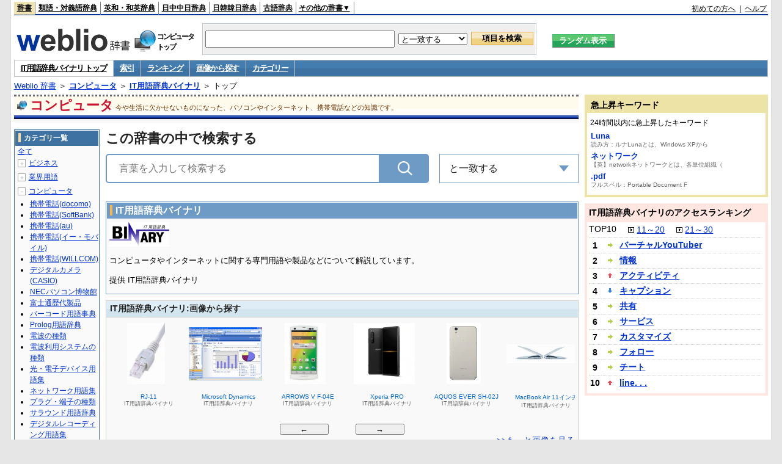

--- FILE ---
content_type: text/html;charset=UTF-8
request_url: https://www.weblio.jp/cat/computer/binit
body_size: 27831
content:
<!DOCTYPE HTML PUBLIC "-//W3C//DTD HTML 4.01 Transitional//EN">
<html lang="ja">
<head>
    <meta http-equiv="Content-Type" content="text/html; charset=UTF-8">

<script type="text/javascript" src="https://cdn.weblio.jp/e7/script/include/lib/jquery.min-1.4.4.js?tst=2026012109"
        charset="UTF-8"></script>
<script type="text/javascript" src="//ajax.googleapis.com/ajax/libs/jqueryui/1.8.24/jquery-ui.min.js"
        charset="UTF-8"></script>
<!-- DataLayer -->
<script>
    
    dataLayer = [{
        
        'splitTest': 'B'
    }];
</script>
<!-- /DataLayer -->
<!-- Start Google Tag Manager -->
<script>
    (function(w,d,s,l,i) {
        w[l]=w[l]||[];
        w[l].push({'gtm.start':new Date().getTime(),event:'gtm.js'});
        var f=d.getElementsByTagName(s)[0],j=d.createElement(s),dl=l!='dataLayer'?'&l='+l:'';
        j.async=true;
        j.src='//www.googletagmanager.com/gtm.js?id='+i+dl;
        f.parentNode.insertBefore(j,f);
    })(window,document,'script','dataLayer','GTM-WCM52W');
</script>
<!-- End Google Tag Manager -->
<script type="text/javascript" src="https://cdn.weblio.jp/e7/script/include/speed/google_offer_wall_custom_choice.js?tst=2026012109"></script>

<script type='text/javascript'>
    var googletag = googletag || {};
    googletag.cmd = googletag.cmd || [];
</script>
<script async src="https://securepubads.g.doubleclick.net/tag/js/gpt.js"></script>

<script type="text/javascript">
    googletag.cmd.push(function () {
        
            googletag.defineSlot('/2211331/Weblio_PC_www_Header_728_90', [728, 90], 'div-gpt-ad-1467639451739-0').addService(googletag.pubads());
            googletag.defineSlot('/2211331/Weblio_PC_www_MiddleLeft_300_250', [336, 280], 'div-gpt-ad-1550128476888-0').addService(googletag.pubads());
            googletag.defineSlot('/2211331/Weblio_PC_www_MiddleRight_300_250', [336, 280], 'div-gpt-ad-1550128644785-0').addService(googletag.pubads());
            googletag.defineSlot('/2211331/Weblio_PC_www_RightTop1_300_250', [300, 250], 'div-gpt-ad-1687160182849-0').addService(googletag.pubads());
            googletag.defineSlot('/2211331/Weblio_PC_www_RightTop2_300_250', [300, 250], 'div-gpt-ad-1687160212558-0').addService(googletag.pubads());
            googletag.defineSlot('/2211331/Weblio_PC_www_BottomLeft_336_280', [336, 280], 'div-gpt-ad-1550128731585-0').addService(googletag.pubads());
            googletag.defineSlot('/2211331/Weblio_PC_www_BottomRight_336_280', [336, 280], 'div-gpt-ad-1550128814979-0').addService(googletag.pubads());
        
        googletag.pubads().enableSingleRequest();
        googletag.enableServices();
    });
</script>
<link rel="manifest" href="https://www.weblio.jp/manifest.json"/>
<link rel="icon" sizes="144x144" href="https://cdn.weblio.jp/e7/img/favicon/www.png"/>
<link rel="apple-touch-icon" href="https://cdn.weblio.jp/e7/img/favicon/www/safari/apple-touch-icon.png"/>
<meta name="msapplication-square70x70logo" content="https://cdn.weblio.jp/e7/img/favicon/www/ie/site-tile-70x70.png"/>
<meta name="msapplication-square150x150logo" content="https://cdn.weblio.jp/e7/img/favicon/www/ie/site-tile-150x150.png"/>
<meta name="msapplication-wide310x150logo" content="https://cdn.weblio.jp/e7/img/favicon/www/ie/site-tile-310x150.png"/>
<meta name="msapplication-square310x310logo" content="https://cdn.weblio.jp/e7/img/favicon/www/ie/site-tile-310x310.png"/>

<title>IT用語辞典バイナリ - Weblio コンピュータ</title>
<meta name="description" content="コンピュータやインターネットに関する専門用語や製品などについて解説しています。">
<meta name="keywords" content="IT用語辞典バイナリ,索引,ランキング,画像,カテゴリー">
<link rel="stylesheet" type="text/css"
      href="https://cdn.weblio.jp/e7/styles/pc/www/category/root.css?tst=2026012109">
<script type="text/javascript" src="https://cdn.weblio.jp/e7/script/word_list.js?tst=2026012109"
        charset="UTF-8"></script>
<script type="text/javascript" src="https://cdn.weblio.jp/e7/script/www/search_dropdown.js?tst=2026012109"
        charset="UTF-8"></script>

<style>
    .mainWL {
        font-family: MS Gothic, "平成角ゴシック", monospace;
        font-size: 14px;
        line-height: 1.85em;
        text-align: left;
    }

    .mainBoxBHf .mainWL {
        font-family: "MS Gothic", "平成角ゴシック", monospace;
        font-size: 12px;
        line-height: 1.85em;
        padding: 0 10px;
        text-align: left;
    }

    .catCbHobby {
        background-image: url(https://cdn.weblio.jp/e7/img/icons/iconCbHobby.png);
    }

    .catCbSports {
        background-image: url(https://cdn.weblio.jp/e7/img/icons/iconCbSports.png);
    }

    .catCbHealthcare {
        background-image: url(https://cdn.weblio.jp/e7/img/icons/iconCbHealthcare.png);
    }

    .catCbFood {
        background-image: url(https://cdn.weblio.jp/e7/img/icons/iconCbFood.png);
    }

    .catCbLife {
        background-image: url(https://cdn.weblio.jp/e7/img/icons/iconCbLife.png);
    }

    .catCbArchitecture {
        background-image: url(https://cdn.weblio.jp/e7/img/icons/iconCbArchitecture.png);
    }

    .catCbTrain {
        background-image: url(https://cdn.weblio.jp/e7/img/icons/iconCbTrain.png);
    }

    .catCbAutomobile {
        background-image: url(https://cdn.weblio.jp/e7/img/icons/iconCbAutomobile.png);
    }

    .catCbShip {
        background-image: url(https://cdn.weblio.jp/e7/img/icons/iconCbShip.png);
    }

    .catCbBusiness {
        background-image: url(https://cdn.weblio.jp/e7/img/icons/iconCbBusiness.png);
    }

    .catCbOccupation {
        background-image: url(https://cdn.weblio.jp/e7/img/icons/iconCbOccupation.png);
    }

    .catCbAcademic {
        background-image: url(https://cdn.weblio.jp/e7/img/icons/iconCbAcademic.png);
    }

    .catCbComputer {
        background-image: url(https://cdn.weblio.jp/e7/img/icons/iconCbComputer.png);
    }

    .catCbEngineering {
        background-image: url(https://cdn.weblio.jp/e7/img/icons/iconCbEngineering.png);
    }

    .catCbNature {
        background-image: url(https://cdn.weblio.jp/e7/img/icons/iconCbNature.png);
    }

    .catCbCulture {
        background-image: url(https://cdn.weblio.jp/e7/img/icons/iconCbCulture.png);
    }

    .catCbPeople {
        background-image: url(https://cdn.weblio.jp/e7/img/icons/iconCbPeople.png);
    }

    .catCbDialect {
        background-image: url(https://cdn.weblio.jp/e7/img/icons/iconCbDialect.png);
    }

    .catCbDictionary {
        background-image: url(https://cdn.weblio.jp/e7/img/icons/iconCbDictionary.png);
    }

    .mainCatBxHIMg {
        background-image: url(https://cdn.weblio.jp/e7/img/icons/iconMg.png);
        background-repeat: no-repeat;
        position: relative;
        height: 29px;
        left: 4px;
        top: -39px;
        width: 24px;
        z-index: 15;
    }

    .mainCatBxHINp {
        background-image: url(https://cdn.weblio.jp/e7/img/icons/iconNp.png);
        background-repeat: no-repeat;
        position: relative;
        height: 30px;
        left: 4px;
        top: -39px;
        width: 36px;
        z-index: 15;
    }

    .mainCatBxHICr {
        background-image: url(https://cdn.weblio.jp/e7/img/icons/iconCr.png);
        background-repeat: no-repeat;
        position: relative;
        height: 28px;
        left: 4px;
        top: -39px;
        width: 32px;
        z-index: 15;
    }

    .mainCatBTWdl .mainCatBTLH {
        background-image: url(https://cdn.weblio.jp/e7/img/IconArrBlue.png);
        background-repeat: no-repeat;
    }

    .mainCatHTI {
        background-image: url(https://cdn.weblio.jp/e7/img/icons/iconBkBu.png);
        background-repeat: no-repeat;
        position: relative;
        margin: 0 0 -30px 0;
        height: 32px;
        left: 4px;
        top: -38px;
        width: 31px;
        z-index: 10;
    }

    .mainBoxB table tr td p.mainRankU {
        background: url(https://cdn.weblio.jp/e7/img/iconMainRankU.png) no-repeat center center;
        text-align: center;
        width: 30px;
    }

    .mainBoxB table tr td p.mainRankD {
        background: url(https://cdn.weblio.jp/e7/img/iconMainRankD.png) no-repeat center center;
        text-align: center;
        width: 30px;
    }

    .mainBoxB table tr td p.mainRankS {
        background: url(https://cdn.weblio.jp/e7/img/iconMainRankS.png) no-repeat center center;
        text-align: center;
        width: 30px;
    }

    .mainBoxB table tr td p.mainRankN {
        background: url(https://cdn.weblio.jp/e7/img/iconMainRankN.png) no-repeat center center;
        text-align: center;
        width: 30px;
    }

    .RankBc {
        color: #000;
        line-height: 1.5em;
        list-style-image: url(https://cdn.weblio.jp/e7/img/icon_note_gray.png);
        margin: 5px 0 10px 15px;
        padding: 0 0 0 15px;
    }

    #dictIntro .dictIntroC {
        border: #ccc dotted;
        border-width: 1px 1px 0 1px;
        width: 20%;
    }

    #dictIntro .dictIntroC a {
        background-image: url(https://cdn.weblio.jp/e7/img/link_out.png);
        background-repeat: no-repeat;
        background-position: right 0;
        display: inline;
        padding: 0 15px 0 0;
        zoom: 1;
    }

    .catCbGrm {
        background-image: url(https://cdn.weblio.jp/e7/img/icons/iconGrmFrkS.png);
        position: relative;
        top: -5px;
    }

    /** ★IE以外のブラウザは下記により指定を上書き **/
    :root * > .catCbGrm {
        top: 0;
    }

    .catCatGrm {
        background-image: url(https://cdn.weblio.jp/e7/img/icons/iconGrmFrkL.png);
    }

    .catCatOnsn {
        background-image: url(https://cdn.weblio.jp/e7/img/onsen/iconOnsOkeL.png);
    }

    .catCbOnsn {
        background-image: url(https://cdn.weblio.jp/e7/img/onsen/iconOnsOkeS.png);
        background-repeat: no-repeat;
        height: 19px;
        margin: 5px;
        width: 24px;
    }

    /** ★IE以外のブラウザは下記により直上の指定を上書き **/

    .mainCatGrmBxHIMg {
        background-image: url(https://cdn.weblio.jp/e7/img/icons/iconGrmCrnL.png);
        background-repeat: no-repeat;
        position: relative;
        height: 27px;
        left: 4px;
        top: -39px;
        width: 40px;
        z-index: 15;
    }

    .mainCatGrmBxHMpIMg {
        background-image: url(https://cdn.weblio.jp/e7/img/icons/iconGrmMap.png);
        background-repeat: no-repeat;
        position: relative;
        height: 38px;
        left: 4px;
        top: -49px;
        width: 34px;
        z-index: 15;
    }

    .mainBoxHStGrm {
        background-color: #fe0000;
        border: #fafafa solid 1px;
        color: #fff;
        font-weight: bold;
        height: 20px;
        line-height: 20px;
        padding: 3px 0;
    }

    .mainBoxHStGrm i {
        background-image: url(https://cdn.weblio.jp/e7/img/icons/iconGrmCrnS.png);
        background-repeat: no-repeat;
        display: block;
        float: left;
        height: 14px;
        margin: 0 5px;
        position: relative;
        top: 3px;
        width: 20px;
        z-index: 15;
    }

    .grmCntMainDtlCathHdTblLTtl {
        font-size: 1.1em;
        font-weight: bold;
    }

    .grmCntMainDtlCathHdTblLTtl i {
        background-image: url(https://cdn.weblio.jp/e7/img/icons/iconGrmHus.png);
        background-repeat: no-repeat;
        display: block;
        float: left;
        height: 35px;
        position: relative;
        padding-right: 10px;
        top: -10px;
        width: 38px;
    }

    .mainBoxHOnsnGidL {
        float: left;
        padding-top: 15px;
    }

    .mainBoxHOnsnGidL i {
        background-image: url(https://cdn.weblio.jp/e7/img/onsen/iconOnsOkeL.png);
        background-repeat: no-repeat;
        display: block;
        float: left;
        height: 31px;
        margin: 0 5px 0 10px;
        position: relative;
        top: -6px;
        width: 38px;
    }

    .mainCatOnsnBxHIMg {
        background-image: url(https://cdn.weblio.jp/e7/img/icons/iconGrmCrnL.png);
        background-repeat: no-repeat;
        position: relative;
        height: 27px;
        left: 4px;
        top: -39px;
        width: 40px;
        z-index: 15;
    }

    .mainCatOnsnBxHMpIMg {
        background-image: url(https://cdn.weblio.jp/e7/img/icons/iconGrmMap.png);
        background-repeat: no-repeat;
        position: relative;
        height: 38px;
        left: 4px;
        top: -49px;
        width: 34px;
        z-index: 15;
    }

    .onsnCatMainSrchOsnTblRTL {
        background-image: url(https://cdn.weblio.jp/e7/img/onsen/iconOnsMrkGry.png);
        background-repeat: no-repeat;
        height: 16px;
        float: left;
        left: 3px;
        position: relative;
        top: -1px;
        width: 16px;
    }

    .onsnCatMainAAttTtlIm {
        background-image: url(https://cdn.weblio.jp/e7/img/onsen/iconOnsMrkOrg.png);
        background-repeat: no-repeat;
    }

    .mainBoxHHtlL {
        float: left;
        width: 80%;
    }

    .mainBoxHHtlL i {
        background-image: url(https://cdn.weblio.jp/e7/img/onsen/iconOnsOkeL.png);
        background-repeat: no-repeat;
        display: block;
        float: left;
        height: 31px;
        margin: 0 5px 0 10px;
        position: relative;
        top: 6px;
        width: 38px;
    }

    .main-search .search-btn {
        width: 15%;
        height: 48px;
        line-height: 48px;
        background-color: #6e9ac6;
        background-image: url(https://cdn.weblio.jp/e7/img/icons/icon_category_search.png);
        background-repeat: no-repeat;
        background-size: 24px 24px;
        background-position: center center;
        -webkit-border-top-right-radius: 5px;
        border-top-right-radius: 5px;
        -webkit-border-bottom-right-radius: 5px;
        border-bottom-right-radius: 5px;
        border-style: hidden;
        text-align: center;
        position: absolute;
        top: 0;
        right: 0;
        -webkit-transition: opacity .2s ease-in-out;
        -o-transition: opacity .2s ease-in-out;
        transition: opacity .2s ease-in-out;
    }

    #footNavi th {
        background: url(https://cdn.weblio.jp/e7/img/IconArrGryMs.png) no-repeat left;
        text-align: left;
        padding: 10px 0 0 12px;
        width: 19%;
    }

    .catCatHobby {
        background-image: url(https://cdn.weblio.jp/e7/img/icons/iconCatHobby.png);
    }

    .catCatSports {
        background-image: url(https://cdn.weblio.jp/e7/img/icons/iconCatSports.png);
    }

    .catCatHealthcare {
        background-image: url(https://cdn.weblio.jp/e7/img/icons/iconCatHealthcare.png);
    }

    .catCatFood {
        background-image: url(https://cdn.weblio.jp/e7/img/icons/iconCatFood.png);
    }

    .catCatLife {
        background-image: url(https://cdn.weblio.jp/e7/img/icons/iconCatLife.png);
    }

    .catCatArchitecture {
        background-image: url(https://cdn.weblio.jp/e7/img/icons/iconCatArchitecture.png);
    }

    .catCatTrain {
        background-image: url(https://cdn.weblio.jp/e7/img/icons/iconCatTrain.png);
    }

    .catCatAutomobile {
        background-image: url(https://cdn.weblio.jp/e7/img/icons/iconCatAutomobile.png);
    }

    .catCatShip {
        background-image: url(https://cdn.weblio.jp/e7/img/icons/iconCatShip.png);
    }

    .catCatBusiness {
        background-image: url(https://cdn.weblio.jp/e7/img/icons/iconCatBusiness.png);
    }

    .catCatOccupation {
        background-image: url(https://cdn.weblio.jp/e7/img/icons/iconCatOccupation.png);
    }

    .catCatAcademic {
        background-image: url(https://cdn.weblio.jp/e7/img/icons/iconCatAcademic.png);
    }

    .catCatComputer {
        background-image: url(https://cdn.weblio.jp/e7/img/icons/iconCatComputer.png);
    }

    .catCatEngineering {
        background-image: url(https://cdn.weblio.jp/e7/img/icons/iconCatEngineering.png);
    }

    .catCatNature {
        background-image: url(https://cdn.weblio.jp/e7/img/icons/iconCatNature.png);
    }

    .catCatCulture {
        background-image: url(https://cdn.weblio.jp/e7/img/icons/iconCatCulture.png);
    }

    .catCatPeople {
        background-image: url(https://cdn.weblio.jp/e7/img/icons/iconCatPeople.png);
    }

    .catCatDialect {
        background-image: url(https://cdn.weblio.jp/e7/img/icons/iconCatDialect.png);
    }

    .catCatDictionary {
        background-image: url(https://cdn.weblio.jp/e7/img/icons/iconCatDictionary.png);
    }

    .sideRankHH a {
        background: url(https://cdn.weblio.jp/e7/img/iconBoxArrBl.png) no-repeat left center;
        padding: 0 0 0 15px;
    }

    .sideRankHM a {
        background: url(https://cdn.weblio.jp/e7/img/iconBoxArrBl.png) no-repeat left center;
        padding: 0 0 0 15px;
    }

    .sideRankHL a {
        background: url(https://cdn.weblio.jp/e7/img/iconBoxArrBl.png) no-repeat left center;
        padding: 0 0 0 15px;
    }

    .sideBoxRC table tr td p.sideRankU {
        background: url(https://cdn.weblio.jp/e7/img/iconSideRankU.png) no-repeat center center;
        text-align: center;
        width: 30px;
    }

    .sideBoxRC table tr td p.sideRankD {
        background: url(https://cdn.weblio.jp/e7/img/iconSideRankD.png) no-repeat center center;
        text-align: center;
        width: 30px;
    }

    .sideBoxRC table tr td p.sideRankS {
        background: url(https://cdn.weblio.jp/e7/img/iconSideRankS.png) no-repeat center center;
        text-align: center;
        width: 30px;
    }

    .sideBoxRC table tr td p.sideRankN {
        background: url(https://cdn.weblio.jp/e7/img/iconSideRankN.png) no-repeat center center;
        text-align: center;
        width: 30px;
    }

</style></head>
<body>
<!-- Start Google Tag Manager (noscript) -->
<noscript>
  <iframe src="//www.googletagmanager.com/ns.html?id=GTM-WCM52W" height="0" width="0" style="display:none;visibility:hidden"></iframe>
</noscript>
<!-- End Google Tag Manager (noscript) -->
<div ID=layout>
<div ID=base>
<div ID=head>
<!-- ヘッダバー開始 -->
<div ID=headBar>
    <div ID=headBarL>
        <p class=headBarSel>
    <a href="https://www.weblio.jp/" title="辞典・百科事典の検索サービス - Weblio辞書">辞書</a>
</p>
<p>
    <a href="https://thesaurus.weblio.jp/" title="類語辞典・シソーラス・対義語 - Weblio辞書">類語・対義語辞典</a>
</p>
<p>
    <a href="https://ejje.weblio.jp/" title="英和辞典・和英辞典 - Weblio辞書">英和・和英辞典</a>
</p>
<p>
    <a href="https://cjjc.weblio.jp/" title="中国語辞書 - Weblio日中中日辞典">日中中日辞典</a>
</p>
<p>
    <a href="https://kjjk.weblio.jp/" title="韓国語辞書 - Weblio日韓韓日辞典">日韓韓日辞典</a>
</p>
<p>
    <a href="https://kobun.weblio.jp/" title="古文辞書 - Weblio古語辞典">古語辞典</a>
</p>
<ul 
        ID=NaviNoPulDwn
        onmouseout="showGlobalNaviOtherLinks();"
        onmouseover="showGlobalNaviOtherLinks();">
    <li ID=NaviNoPulDwnLi>その他の辞書▼
        <ul ID=NaviNoPulDwnLiUl>
            <li class=NaviNoPulDwnLiUlLi>
                <a href="https://fjjf.weblio.jp/" title="フランス語辞書 - Weblioフランス語辞典">フランス語辞典</a></li>
            </li>
            <li class=NaviNoPulDwnLiUlLi>
                <a href="https://njjn.weblio.jp/" title="インドネシア語辞書 - Weblioインドネシア語辞典">インドネシア語辞典</a>
            </li>
            <li class=NaviNoPulDwnLiUlLi>
                <a href="https://tjjt.weblio.jp/" title="タイ語辞書 - Weblioタイ語辞典">タイ語辞典</a>
            </li>
            <li class=NaviNoPulDwnLiUlLi>
                <a href="https://vjjv.weblio.jp/" title="ベトナム語辞書 - Weblioベトナム語辞典">ベトナム語辞典</a>
            </li>
            </ul>
    </li>
</ul>
</div>
    <div ID=headBarR>
        <a href="https://help.weblio.jp/www/jpdictionary/j_info" title="初めての方へ">初めての方へ</a>
        
        &nbsp;|&nbsp;
        <a href="https://help.weblio.jp/www" title="ヘルプ">ヘルプ</a>
        </div>
    <b class=clr></b>
</div>


<!-- ヘッダバー終了 -->

<!-- ヘッダ検索ボックス開始 -->
<form action="https://www.weblio.jp/content_find" method="get" name="f">
<table ID=headT>
<tr>
<td ID=headTL>

<table ID=headTLT>
<tr>
<td ID=headTLTL>
<h1><a href="https://www.weblio.jp/" title="辞典・百科事典の検索サービス - Weblio辞書"><img src="https://cdn.weblio.jp/e7/img/logoLM.png" alt="辞典・百科事典の検索サービス - Weblio辞書"></a>
</h1></td>
<td ID=headTLTVC>
<b class=catCatComputer>&nbsp;</b>
</td>
<td ID=headTLTR>
<span>コンピュータ<br>トップ</span>
</td>
</tr>
</table>

</td>
<td ID=headTC>

<div ID=headBxMWrp>
<div ID=headBxMCnt>

<table ID=headBxT>
<tr>
<td ID=headBxTL><input maxlength="2048" type="text" name="query" class=formBoxI></td>
<td ID=headBxTC>
<select name="searchType" class=formSelect>
<option value="exact">と一致する</option>
<option value="prefix">で始まる</option>
<option value="contains">を含む</option>
<option value="suffix">で終わる</option>
<option value="text">を解説文に含む</option>
</select>
</td>
<td ID=headBxTR><input type="submit" value="項目を検索" class=formButton>
<span class=inKoWrp><span class=inKoH>&nbsp;</span><span class=inKoB>&nbsp;</span></span>
</td>
</tr>
</table>

</div>
</div>
<!-- 検索ボックス終了 -->

</td>
<td ID=headTR>
<input type="submit" name="random-select" value="ランダム表示" class=formBoxRd>
<span class=inRnWrp>
<span class=inRnCnt>
<span class=inRnH>&nbsp;</span>
<span class=inRnB>&nbsp;</span>
</span>
</span>

</td>
</tr>
</table>
</form>
<!-- ヘッダ検索ボックス終了 -->
</div>

<script type="text/javascript"><!--
$(document).ready(function(){

});

//--></script>
<!-- メニュー開始 -->
<div ID=menu>
<div class=menuOn><a href="https://www.weblio.jp/cat/computer/binit" class=selectedMenu>IT用語辞典バイナリ トップ</a></div><div class=menuOff><a href="https://www.weblio.jp/category/computer/binit">索引</a></div><div class=menuOff><a href="https://www.weblio.jp/ranking/computer/binit">ランキング</a></div><div class=menuOff><a href="https://www.weblio.jp/img_list/computer/binit">画像から探す</a></div><div class=menuOff><a href="https://www.weblio.jp/subcategory/computer/binit">カテゴリー</a></div><br class=clr>
</div>
<!-- /メニュー終了 -->
<div ID=menuH>&nbsp;</div>
<div ID=menuB>&nbsp;</div>
<div ID=tpc><a href="https://www.weblio.jp/" title="辞典・百科事典の検索サービス - Weblio辞書">Weblio 辞書</a> ＞ <b><a href="https://www.weblio.jp/cat/computer" title="コンピュータ">コンピュータ</a></b> ＞ <b><a href="https://www.weblio.jp/cat/computer/binit" title="IT用語辞典バイナリ">IT用語辞典バイナリ</a></b> ＞ トップ</div>
<div ID=catBar>
<b class=catCbComputer>&nbsp;</b><p>コンピュータ</p><span>今や生活に欠かせないものになった、パソコンやインターネット、携帯電話などの知識です。</span>
</div>
<p ID=catBarH>&nbsp;</p>
<p ID=catBarB>&nbsp;</p>
<p ID=catBarL>&nbsp;</p>
<p ID=catBarP>&nbsp;</p>

<div ID=wrp>
<div ID=cnt>

<!-- メイン開始 -->
<div ID=main>

<div class="main-search">

<div class="search-form-title">
<span>この辞書の中で検索する</span>
</div>

<div class="search-inner">
<div class="search-form">
<form action="https://www.weblio.jp/content_find" method="get" name="f">
<div class="form-group">
<input type="text" maxlength="2048"  name="query" value="" class="form-control form-search" placeholder="言葉を入力して検索する" autofocus>
<input type="hidden" id="filter-input" name="searchType" value=exact>
<input type="hidden" name="dictCode" value=BINIT>
<button type="submit" class="search-btn"></button>
</div>
</form>
</div>

<div id="dropdown" class="dropdown-menu">
<div class="select">
<span class="label">と一致する</span>
<ul class="list">
<li>
<p data-option="exact">と一致する</p>
</li>
<li>
<p data-option="prefix">で始まる</p>
</li>
<li>
<p data-option="contains">を含む</p>
</li>
<li>
<p data-option="suffix">で終わる</p>
</li>
<li>
<p data-option="text">を解説文に含む</p>
</li>
</ul>
</div>
</div>
</div>
              
</div>
<!-- メインナビ開始 -->
<div class=mainBx>
<div class=mainBoxH>
<h2><i>&nbsp;</i>IT用語辞典バイナリ</h2>
</div>
<div class=mainBoxB>
<table ID=introLgDict>
<tr>
<td>
<img class=lgDictLg src="https://cdn.weblio.jp/e7/img/lg_binit.png" alt="IT用語辞典バイナリ" width="98" height="40"><img src="https://cdn.weblio.jp/e7/img/spacer.gif" class=lgDictSp alt="IT用語辞典バイナリ" width="100" height="42" style="display:block;position:relative;margin-top:-42px;"><br>
コンピュータやインターネットに関する専門用語や製品などについて解説しています。<br><br>
提供 IT用語辞典バイナリ<br>
</td>
</tr>
</table>

</div>
</div>
<!-- メインナビ終了 -->

<!-- メインボックス開始 -->
<div class=mainCatH>
<h2>IT用語辞典バイナリ:画像から探す</h2>
<p class=mainCatHH>&nbsp;</p>
<p class=mainCatHB>&nbsp;</p>
<p class=mainCatHBdr>&nbsp;</p>
</div>
<p class=mainCatHTIIm>&nbsp;</p>
<div class=mainBoxImgB>
<div ID=ImgFrame>
<div ID=ImgCont>
<input type="hidden" value="21" ID=ImgEBtnCnt>
<div class=ImgElem><div class=ImgElemI><a href="https://www.weblio.jp/content/LuvPad?dictCode=BINIT" title="LuvPad" rel="nofollow"><p style="background-image:url(https://cdn.weblio.jp/e7/img/dict/binit/ln55.png);"><img src="https://cdn.weblio.jp/e7/img/spacer.gif" alt="LuvPad"></p></a></div><div class=ImgElemT><div class=ImgElemTM>LuvPad</div><div class=ImgElemTD>IT用語辞典バイナリ</div></div></div>
<div class=ImgElem><div class=ImgElemI><a href="https://www.weblio.jp/content/W-SIM?dictCode=BINIT" title="W-SIM" rel="nofollow"><p style="background-image:url(https://cdn.weblio.jp/e7/img/dict/binit/wn012.png);"><img src="https://cdn.weblio.jp/e7/img/spacer.gif" alt="W-SIM"></p></a></div><div class=ImgElemT><div class=ImgElemTM>W-SIM</div><div class=ImgElemTD>IT用語辞典バイナリ</div></div></div>
<div class=ImgElem><div class=ImgElemI><a href="https://www.weblio.jp/content/LED+Cinema+Display?dictCode=BINIT" title="LED Cinema Display" rel="nofollow"><p style="background-image:url(https://cdn.weblio.jp/e7/img/dict/binit/ln029.png);"><img src="https://cdn.weblio.jp/e7/img/spacer.gif" alt="LED Cinema Display"></p></a></div><div class=ImgElemT><div class=ImgElemTM>LED Cinema Display</div><div class=ImgElemTD>IT用語辞典バイナリ</div></div></div>
<div class=ImgElem><div class=ImgElemI><a href="https://www.weblio.jp/content/Lenovo+LaVie+Z?dictCode=BINIT" title="Lenovo LaVie Z" rel="nofollow"><p style="background-image:url(https://cdn.weblio.jp/e7/img/dict/binit/ln144.png);"><img src="https://cdn.weblio.jp/e7/img/spacer.gif" alt="Lenovo LaVie Z"></p></a></div><div class=ImgElemT><div class=ImgElemTM>Lenovo LaVie Z</div><div class=ImgElemTD>IT用語辞典バイナリ</div></div></div>
<div class=ImgElem><div class=ImgElemI><a href="https://www.weblio.jp/content/%E3%83%87%E3%82%B7%E3%82%B8%E3%83%A7%E3%83%B3%E3%83%86%E3%83%BC%E3%83%96%E3%83%AB?dictCode=BINIT" title="デシジョンテーブル" rel="nofollow"><p style="background-image:url(https://cdn.weblio.jp/e7/img/dict/binit/ten192.png);"><img src="https://cdn.weblio.jp/e7/img/spacer.gif" alt="デシジョンテーブル"></p></a></div><div class=ImgElemT><div class=ImgElemTM>デシジョンテーブル</div><div class=ImgElemTD>IT用語辞典バイナリ</div></div></div>
<div class=ImgElem><div class=ImgElemI><a href="https://www.weblio.jp/content/Kindle+Fire+HDX?dictCode=BINIT" title="Kindle Fire HDX" rel="nofollow"><p style="background-image:url(https://cdn.weblio.jp/e7/img/dict/binit/kn44a.png);"><img src="https://cdn.weblio.jp/e7/img/spacer.gif" alt="Kindle Fire HDX"></p></a></div><div class=ImgElemT><div class=ImgElemTM>Kindle Fire HDX</div><div class=ImgElemTD>IT用語辞典バイナリ</div></div></div>
<div class=ImgElem><div class=ImgElemI><a href="https://www.weblio.jp/content/Kindle+DX?dictCode=BINIT" title="Kindle DX" rel="nofollow"><p style="background-image:url(https://cdn.weblio.jp/e7/img/dict/binit/kn011b.png);"><img src="https://cdn.weblio.jp/e7/img/spacer.gif" alt="Kindle DX"></p></a></div><div class=ImgElemT><div class=ImgElemTM>Kindle DX</div><div class=ImgElemTD>IT用語辞典バイナリ</div></div></div>
<div class=ImgElem><div class=ImgElemI><a href="https://www.weblio.jp/content/AQUOS+ZETA+SH-01G?dictCode=BINIT" title="AQUOS ZETA SH-01G" rel="nofollow"><p style="background-image:url(https://cdn.weblio.jp/e7/img/dict/binit/an235.png);"><img src="https://cdn.weblio.jp/e7/img/spacer.gif" alt="AQUOS ZETA SH-01G"></p></a></div><div class=ImgElemT><div class=ImgElemTM>AQUOS ZETA SH-01G</div><div class=ImgElemTD>IT用語辞典バイナリ</div></div></div>
<div class=ImgElem><div class=ImgElemI><a href="https://www.weblio.jp/content/RJ-11?dictCode=BINIT" title="RJ-11" rel="nofollow"><p style="background-image:url(https://cdn.weblio.jp/e7/img/dict/binit/r078.png);"><img src="https://cdn.weblio.jp/e7/img/spacer.gif" alt="RJ-11"></p></a></div><div class=ImgElemT><div class=ImgElemTM>RJ-11</div><div class=ImgElemTD>IT用語辞典バイナリ</div></div></div>
<div class=ImgElem><div class=ImgElemI><a href="https://www.weblio.jp/content/Microsoft+Dynamics?dictCode=BINIT" title="Microsoft Dynamics" rel="nofollow"><p style="background-image:url(https://cdn.weblio.jp/e7/img/dict/binit/mn048.png);"><img src="https://cdn.weblio.jp/e7/img/spacer.gif" alt="Microsoft Dynamics"></p></a></div><div class=ImgElemT><div class=ImgElemTM>Microsoft Dynamics</div><div class=ImgElemTD>IT用語辞典バイナリ</div></div></div>
<div class=ImgElem><div class=ImgElemI><a href="https://www.weblio.jp/content/ARROWS+V+F-04E?dictCode=BINIT" title="ARROWS V F-04E" rel="nofollow"><p style="background-image:url(https://cdn.weblio.jp/e7/img/dict/binit/an196.png);"><img src="https://cdn.weblio.jp/e7/img/spacer.gif" alt="ARROWS V F-04E"></p></a></div><div class=ImgElemT><div class=ImgElemTM>ARROWS V F-04E</div><div class=ImgElemTD>IT用語辞典バイナリ</div></div></div>
<div class=ImgElem><div class=ImgElemI><a href="https://www.weblio.jp/content/Xperia+PRO?dictCode=BINIT" title="Xperia PRO" rel="nofollow"><p style="background-image:url(https://cdn.weblio.jp/e7/img/dict/binit/xn84.png);"><img src="https://cdn.weblio.jp/e7/img/spacer.gif" alt="Xperia PRO"></p></a></div><div class=ImgElemT><div class=ImgElemTM>Xperia PRO</div><div class=ImgElemTD>IT用語辞典バイナリ</div></div></div>
<div class=ImgElem><div class=ImgElemI><a href="https://www.weblio.jp/content/AQUOS+EVER+SH-02J?dictCode=BINIT" title="AQUOS EVER SH-02J" rel="nofollow"><p style="background-image:url(https://cdn.weblio.jp/e7/img/dict/binit/an290-2.png);"><img src="https://cdn.weblio.jp/e7/img/spacer.gif" alt="AQUOS EVER SH-02J"></p></a></div><div class=ImgElemT><div class=ImgElemTM>AQUOS EVER SH-02J</div><div class=ImgElemTD>IT用語辞典バイナリ</div></div></div>
<div class=ImgElem><div class=ImgElemI><a href="https://www.weblio.jp/content/MacBook+Air+11%E3%82%A4%E3%83%B3%E3%83%81?dictCode=BINIT" title="MacBook Air 11インチ" rel="nofollow"><p style="background-image:url(https://cdn.weblio.jp/e7/img/dict/binit/mn122.png);"><img src="https://cdn.weblio.jp/e7/img/spacer.gif" alt="MacBook Air 11インチ"></p></a></div><div class=ImgElemT><div class=ImgElemTM>MacBook Air 11インチ</div><div class=ImgElemTD>IT用語辞典バイナリ</div></div></div>
<div class=ImgElem><div class=ImgElemI><a href="https://www.weblio.jp/content/GALAXY+S+II?dictCode=BINIT" title="GALAXY S II" rel="nofollow"><p style="background-image:url(https://cdn.weblio.jp/e7/img/dict/binit/gn108a.png);"><img src="https://cdn.weblio.jp/e7/img/spacer.gif" alt="GALAXY S II"></p></a></div><div class=ImgElemT><div class=ImgElemTM>GALAXY S II</div><div class=ImgElemTD>IT用語辞典バイナリ</div></div></div>
<div class=ImgElem><div class=ImgElemI><a href="https://www.weblio.jp/content/Apple+Pencil?dictCode=BINIT" title="Apple Pencil" rel="nofollow"><p style="background-image:url(https://cdn.weblio.jp/e7/img/dict/binit/an257.png);"><img src="https://cdn.weblio.jp/e7/img/spacer.gif" alt="Apple Pencil"></p></a></div><div class=ImgElemT><div class=ImgElemTM>Apple Pencil</div><div class=ImgElemTD>IT用語辞典バイナリ</div></div></div>
<div class=ImgElem><div class=ImgElemI><a href="https://www.weblio.jp/content/Microsoft+Arc+Touch+mouse?dictCode=BINIT" title="Microsoft Arc Touch mouse" rel="nofollow"><p style="background-image:url(https://cdn.weblio.jp/e7/img/dict/binit/mn129a.png);"><img src="https://cdn.weblio.jp/e7/img/spacer.gif" alt="Microsoft Arc Touch mouse"></p></a></div><div class=ImgElemT><div class=ImgElemTM>Microsoft Arc Touch mouse</div><div class=ImgElemTD>IT用語辞典バイナリ</div></div></div>
<div class=ImgElem><div class=ImgElemI><a href="https://www.weblio.jp/content/2007+Microsoft+Office+system?dictCode=BINIT" title="2007 Microsoft Office system" rel="nofollow"><p style="background-image:url(https://cdn.weblio.jp/e7/img/dict/binit/2n005a.png);"><img src="https://cdn.weblio.jp/e7/img/spacer.gif" alt="2007 Microsoft Office system"></p></a></div><div class=ImgElemT><div class=ImgElemTM>2007 Microsoft Office system</div><div class=ImgElemTD>IT用語辞典バイナリ</div></div></div>
<div class=ImgElem><div class=ImgElemI><a href="https://www.weblio.jp/content/GALAXY+S?dictCode=BINIT" title="GALAXY S" rel="nofollow"><p style="background-image:url(https://cdn.weblio.jp/e7/img/dict/binit/gn80b.png);"><img src="https://cdn.weblio.jp/e7/img/spacer.gif" alt="GALAXY S"></p></a></div><div class=ImgElemT><div class=ImgElemTM>GALAXY S</div><div class=ImgElemTD>IT用語辞典バイナリ</div></div></div>
</div>
</div>
<div ID=ImgEBtn>
<input type="button" value="←" onclick="nextImgL()" ID=ImgEBtnL>
<input type="button" value="→" onclick="nextImgR()" ID=ImgEBtnR>
</div>
<div Id=LinkImgL><a href="https://www.weblio.jp/img_list/computer/binit">>>もっと画像を見る</a></div>
</div>
<!-- メインボックス開始 -->
<div class=mainCntBx>
<div class=mainBoxH>
<h2><i>&nbsp;</i>IT用語辞典バイナリの索引</h2>
</div>
<div class=mainBoxB>
<div class=mainWL><div class=mainWLL><a href="https://www.weblio.jp/category/computer/binit/aa">あ</a>&nbsp;<a href="https://www.weblio.jp/category/computer/binit/ii">い</a>&nbsp;<a href="https://www.weblio.jp/category/computer/binit/uu">う</a>&nbsp;<a href="https://www.weblio.jp/category/computer/binit/ee">え</a>&nbsp;<a href="https://www.weblio.jp/category/computer/binit/oo">お</a>&nbsp;&nbsp;<a href="https://www.weblio.jp/category/computer/binit/ka">か</a>&nbsp;<a href="https://www.weblio.jp/category/computer/binit/ki">き</a>&nbsp;<a href="https://www.weblio.jp/category/computer/binit/ku">く</a>&nbsp;<a href="https://www.weblio.jp/category/computer/binit/ke">け</a>&nbsp;<a href="https://www.weblio.jp/category/computer/binit/ko">こ</a>&nbsp;<br><a href="https://www.weblio.jp/category/computer/binit/sa">さ</a>&nbsp;<a href="https://www.weblio.jp/category/computer/binit/shi">し</a>&nbsp;<a href="https://www.weblio.jp/category/computer/binit/su">す</a>&nbsp;<a href="https://www.weblio.jp/category/computer/binit/se">せ</a>&nbsp;<a href="https://www.weblio.jp/category/computer/binit/so">そ</a>&nbsp;&nbsp;<a href="https://www.weblio.jp/category/computer/binit/ta">た</a>&nbsp;<a href="https://www.weblio.jp/category/computer/binit/chi">ち</a>&nbsp;<a href="https://www.weblio.jp/category/computer/binit/tsu">つ</a>&nbsp;<a href="https://www.weblio.jp/category/computer/binit/te">て</a>&nbsp;<a href="https://www.weblio.jp/category/computer/binit/to">と</a>&nbsp;<br><a href="https://www.weblio.jp/category/computer/binit/na">な</a>&nbsp;<a href="https://www.weblio.jp/category/computer/binit/ni">に</a>&nbsp;<a href="https://www.weblio.jp/category/computer/binit/nu">ぬ</a>&nbsp;<a href="https://www.weblio.jp/category/computer/binit/ne">ね</a>&nbsp;<a href="https://www.weblio.jp/category/computer/binit/no">の</a>&nbsp;&nbsp;<a href="https://www.weblio.jp/category/computer/binit/ha">は</a>&nbsp;<a href="https://www.weblio.jp/category/computer/binit/hi">ひ</a>&nbsp;<a href="https://www.weblio.jp/category/computer/binit/fu">ふ</a>&nbsp;<a href="https://www.weblio.jp/category/computer/binit/he">へ</a>&nbsp;<a href="https://www.weblio.jp/category/computer/binit/ho">ほ</a>&nbsp;<br><a href="https://www.weblio.jp/category/computer/binit/ma">ま</a>&nbsp;<a href="https://www.weblio.jp/category/computer/binit/mi">み</a>&nbsp;<a href="https://www.weblio.jp/category/computer/binit/mu">む</a>&nbsp;<a href="https://www.weblio.jp/category/computer/binit/me">め</a>&nbsp;<a href="https://www.weblio.jp/category/computer/binit/mo">も</a>&nbsp;&nbsp;<a href="https://www.weblio.jp/category/computer/binit/ya">や</a>&nbsp;<a href="https://www.weblio.jp/category/computer/binit/yu">ゆ</a>&nbsp;<a href="https://www.weblio.jp/category/computer/binit/yo">よ</a>&nbsp;<br><a href="https://www.weblio.jp/category/computer/binit/ra">ら</a>&nbsp;<a href="https://www.weblio.jp/category/computer/binit/ri">り</a>&nbsp;<a href="https://www.weblio.jp/category/computer/binit/ru">る</a>&nbsp;<a href="https://www.weblio.jp/category/computer/binit/re">れ</a>&nbsp;<a href="https://www.weblio.jp/category/computer/binit/ro">ろ</a>&nbsp;&nbsp;<a href="https://www.weblio.jp/category/computer/binit/wa">わ</a>&nbsp;を&nbsp;ん&nbsp;<br><a href="https://www.weblio.jp/category/computer/binit/ga">が</a>&nbsp;<a href="https://www.weblio.jp/category/computer/binit/gi">ぎ</a>&nbsp;<a href="https://www.weblio.jp/category/computer/binit/gu">ぐ</a>&nbsp;<a href="https://www.weblio.jp/category/computer/binit/ge">げ</a>&nbsp;<a href="https://www.weblio.jp/category/computer/binit/go">ご</a>&nbsp;&nbsp;<a href="https://www.weblio.jp/category/computer/binit/za">ざ</a>&nbsp;<a href="https://www.weblio.jp/category/computer/binit/zi">じ</a>&nbsp;<a href="https://www.weblio.jp/category/computer/binit/zu">ず</a>&nbsp;<a href="https://www.weblio.jp/category/computer/binit/ze">ぜ</a>&nbsp;<a href="https://www.weblio.jp/category/computer/binit/zo">ぞ</a>&nbsp;<br><a href="https://www.weblio.jp/category/computer/binit/da">だ</a>&nbsp;ぢ&nbsp;づ&nbsp;<a href="https://www.weblio.jp/category/computer/binit/de">で</a>&nbsp;<a href="https://www.weblio.jp/category/computer/binit/do">ど</a>&nbsp;&nbsp;<a href="https://www.weblio.jp/category/computer/binit/ba">ば</a>&nbsp;<a href="https://www.weblio.jp/category/computer/binit/bi">び</a>&nbsp;<a href="https://www.weblio.jp/category/computer/binit/bu">ぶ</a>&nbsp;<a href="https://www.weblio.jp/category/computer/binit/be">べ</a>&nbsp;<a href="https://www.weblio.jp/category/computer/binit/bo">ぼ</a>&nbsp;<br><a href="https://www.weblio.jp/category/computer/binit/pa">ぱ</a>&nbsp;<a href="https://www.weblio.jp/category/computer/binit/pi">ぴ</a>&nbsp;<a href="https://www.weblio.jp/category/computer/binit/pu">ぷ</a>&nbsp;<a href="https://www.weblio.jp/category/computer/binit/pe">ぺ</a>&nbsp;<a href="https://www.weblio.jp/category/computer/binit/po">ぽ</a>&nbsp;&nbsp;</div><div class=mainWLR><a href="https://www.weblio.jp/category/computer/binit/a">Ａ</a>&nbsp;<a href="https://www.weblio.jp/category/computer/binit/b">Ｂ</a>&nbsp;<a href="https://www.weblio.jp/category/computer/binit/c">Ｃ</a>&nbsp;<a href="https://www.weblio.jp/category/computer/binit/d">Ｄ</a>&nbsp;<a href="https://www.weblio.jp/category/computer/binit/e">Ｅ</a>&nbsp;&nbsp;<a href="https://www.weblio.jp/category/computer/binit/f">Ｆ</a>&nbsp;<a href="https://www.weblio.jp/category/computer/binit/g">Ｇ</a>&nbsp;<a href="https://www.weblio.jp/category/computer/binit/h">Ｈ</a>&nbsp;<a href="https://www.weblio.jp/category/computer/binit/i">Ｉ</a>&nbsp;<a href="https://www.weblio.jp/category/computer/binit/j">Ｊ</a>&nbsp;<br><a href="https://www.weblio.jp/category/computer/binit/k">Ｋ</a>&nbsp;<a href="https://www.weblio.jp/category/computer/binit/l">Ｌ</a>&nbsp;<a href="https://www.weblio.jp/category/computer/binit/m">Ｍ</a>&nbsp;<a href="https://www.weblio.jp/category/computer/binit/n">Ｎ</a>&nbsp;<a href="https://www.weblio.jp/category/computer/binit/o">Ｏ</a>&nbsp;&nbsp;<a href="https://www.weblio.jp/category/computer/binit/p">Ｐ</a>&nbsp;<a href="https://www.weblio.jp/category/computer/binit/q">Ｑ</a>&nbsp;<a href="https://www.weblio.jp/category/computer/binit/r">Ｒ</a>&nbsp;<a href="https://www.weblio.jp/category/computer/binit/s">Ｓ</a>&nbsp;<a href="https://www.weblio.jp/category/computer/binit/t">Ｔ</a>&nbsp;<br><a href="https://www.weblio.jp/category/computer/binit/u">Ｕ</a>&nbsp;<a href="https://www.weblio.jp/category/computer/binit/v">Ｖ</a>&nbsp;<a href="https://www.weblio.jp/category/computer/binit/w">Ｗ</a>&nbsp;<a href="https://www.weblio.jp/category/computer/binit/x">Ｘ</a>&nbsp;<a href="https://www.weblio.jp/category/computer/binit/y">Ｙ</a>&nbsp;&nbsp;<a href="https://www.weblio.jp/category/computer/binit/z">Ｚ</a>&nbsp;<a href="https://www.weblio.jp/category/computer/binit/sign">記号</a>&nbsp;<br><a href="https://www.weblio.jp/category/computer/binit/1">１</a>&nbsp;<a href="https://www.weblio.jp/category/computer/binit/2">２</a>&nbsp;<a href="https://www.weblio.jp/category/computer/binit/3">３</a>&nbsp;<a href="https://www.weblio.jp/category/computer/binit/4">４</a>&nbsp;<a href="https://www.weblio.jp/category/computer/binit/5">５</a>&nbsp;&nbsp;<a href="https://www.weblio.jp/category/computer/binit/6">６</a>&nbsp;<a href="https://www.weblio.jp/category/computer/binit/7">７</a>&nbsp;<a href="https://www.weblio.jp/category/computer/binit/8">８</a>&nbsp;<a href="https://www.weblio.jp/category/computer/binit/9">９</a>&nbsp;<a href="https://www.weblio.jp/category/computer/binit/0">０</a>&nbsp;<br></div><br class=clr></div>
</div>
</div>
<!-- /メインボックス終了 -->

<br class=clr>
<br>
</div>
</div>
<!-- メイン終了 -->

<!-- ツリー開始 -->
<div ID=tree>
<div class=trBx>
<div class=trBxH>
<i>&nbsp;</i><h2>カテゴリ一覧</h2>
</div>
<div class=trBxM>
<a href="https://www.weblio.jp/cat" title="全て" class=trBxMAll>全て</a>
<div class=trBxMCbx>
<p class=trBxMLi><span class=pl onclick="return catRNewNav(this, 0);" id=catIcon0>＋</span>
<a href="https://www.weblio.jp/cat/business" title="ビジネス">ビジネス</a>
</p>
<div id=treeBoxCat0 style="position:absolute; top:-140px; left:-140px; visibility:hidden; width:133px;">
<b><a href="https://www.weblio.jp/cat/business/sngjy" title="新語時事用語辞典">新語時事用語辞典</a></b><b><a href="https://www.weblio.jp/cat/business/jjabc" title="時事用語のABC">時事用語のABC</a></b><b><a href="https://www.weblio.jp/cat/business/maygs" title="M＆A用語集">M＆A用語集</a></b><b><a href="https://www.weblio.jp/cat/business/mgmys" title="マネジメント用語集">マネジメント用語集</a></b><b><a href="https://www.weblio.jp/cat/business/mktyg" title="マーケティング用語">マーケティング用語</a></b><b><a href="https://www.weblio.jp/cat/business/dbmyg" title="DBM用語辞典">DBM用語辞典</a></b><b><a href="https://www.weblio.jp/cat/business/rytyg" title="流通用語辞典">流通用語辞典</a></b><b><a href="https://www.weblio.jp/cat/business/kaike" title="会計用語辞典">会計用語辞典</a></b><b><a href="https://www.weblio.jp/cat/business/kkkys" title="会計監査関連用語集">会計監査関連用語集</a></b><b><a href="https://www.weblio.jp/cat/business/gkkws" title="外国為替用語集">外国為替用語集</a></b><b><a href="https://www.weblio.jp/cat/business/dowsh" title="証券用語集">証券用語集</a></b><b><a href="https://www.weblio.jp/cat/business/dowcp" title="米国企業情報">米国企業情報</a></b><b><a href="https://www.weblio.jp/cat/business/cntkj" title="ZDNet Japan 企業情報">ZDNet Japan 企業情報</a></b><b><a href="https://www.weblio.jp/cat/business/npohd" title="全国NPO法人情報検索">全国NPO法人情報検索</a></b><b><a href="https://www.weblio.jp/cat/business/koeki" title="公益法人データベース">公益法人データベース</a></b><b><a href="https://www.weblio.jp/cat/business/khkyg" title="公益法人用語集">公益法人用語集</a></b><b><a href="https://www.weblio.jp/cat/business/kkrkg" title="国際関係用語">国際関係用語</a></b><b><a href="https://www.weblio.jp/cat/business/gsfkg" title="軍縮不拡散外交用語集">軍縮不拡散外交用語集</a></b><b><a href="https://www.weblio.jp/cat/business/zkkys" title="税関関係用語集">税関関係用語集</a></b><b><a href="https://www.weblio.jp/cat/business/tshsh" title="投資信託用語集">投資信託用語集</a></b><b><a href="https://www.weblio.jp/cat/business/shskm" title="商品先物取引用語集">商品先物取引用語集</a></b><b><a href="https://www.weblio.jp/cat/business/tkkyy" title="特許用語集">特許用語集</a></b><b><a href="https://www.weblio.jp/cat/business/hrkyj" title="法律関連用語集">法律関連用語集</a></b><b><a href="https://www.weblio.jp/cat/business/ctkzs" title="知的財産用語辞典">知的財産用語辞典</a></b><b><a href="https://www.weblio.jp/cat/business/cbely" title="サイバー法用語集">サイバー法用語集</a></b><b><a href="https://www.weblio.jp/cat/business/cskry" title="著作権関連用語">著作権関連用語</a></b><b><a href="https://www.weblio.jp/cat/business/jkkyg" title="人権啓発用語辞典">人権啓発用語辞典</a></b><b><a href="https://www.weblio.jp/cat/business/nhsgb" title="日本標準産業分類">日本標準産業分類</a></b><b><a href="https://www.weblio.jp/cat/business/nhskb" title="日本標準職業分類">日本標準職業分類</a></b><b><a href="https://www.weblio.jp/cat/business/fjshi" title="資格大辞典">資格大辞典</a></b><b><a href="https://www.weblio.jp/cat/business/shkgz" title="職業図鑑">職業図鑑</a></b><b><a href="https://www.weblio.jp/cat/business/jnjrm" title="人事労務用語辞典">人事労務用語辞典</a></b><b><a href="https://www.weblio.jp/cat/business/jnzmy" title="人材マネジメント用語">人材マネジメント用語</a></b><b><a href="https://www.weblio.jp/cat/business/rdtyk" title="労働統計用語解説">労働統計用語解説</a></b><b><a href="https://www.weblio.jp/cat/business/tnshk" title="転職用語辞典">転職用語辞典</a></b><b><a href="https://www.weblio.jp/cat/business/jdhky" title="自動車保険用語集">自動車保険用語集</a></b><b><a href="https://www.weblio.jp/cat/business/sehok" title="生命保険用語集">生命保険用語集</a></b><b><a href="https://www.weblio.jp/cat/business/krdnk" title="年金用語集">年金用語集</a></b><b><a href="https://www.weblio.jp/cat/business/kkkzk" title="国民経済計算用語集">国民経済計算用語集</a></b><b><a href="https://ejje.weblio.jp/cat/business/gkkry" title="外交関連用語集">外交関連用語集</a></b><b><a href="https://ejje.weblio.jp/cat/business/ekzyj" title="英和経済用語辞典">英和経済用語辞典</a></b><b><a href="https://ejje.weblio.jp/cat/business/kznhg" title="経済のにほんご">経済のにほんご</a></b><b><a href="https://ejje.weblio.jp/cat/business/ifezs" title="英文財務諸表用語集">英文財務諸表用語集</a></b><b><a href="https://ejje.weblio.jp/cat/business/jjrmw" title="人事労務和英辞典">人事労務和英辞典</a></b><b><a href="https://ejje.weblio.jp/cat/business/esmhy" title="英和生命保険用語辞典">英和生命保険用語辞典</a></b><b><a href="https://ejje.weblio.jp/cat/business/esskb" title="英和商品・サービス国際分類名">英和商品・サービス国際分類名</a></b><b><a href="https://ejje.weblio.jp/cat/business/wnhsb" title="和英日本標準商品分類">和英日本標準商品分類</a></b>
</div>
<p class=trBxMLi><span class=pl onclick="return catRNewNav(this, 1);" id=catIcon1>＋</span>
<a href="https://www.weblio.jp/cat/occupation" title="業界用語">業界用語</a>
</p>
<div id=treeBoxCat1 style="position:absolute; top:-140px; left:-140px; visibility:hidden; width:133px;">
<b><a href="https://www.weblio.jp/cat/occupation/sgkkk" title="産業・環境キーワード">産業・環境キーワード</a></b><b><a href="https://www.weblio.jp/cat/occupation/isoyg" title="ISO用語辞典">ISO用語辞典</a></b><b><a href="https://www.weblio.jp/cat/occupation/faygj" title="FA用語辞典">FA用語辞典</a></b><b><a href="https://www.weblio.jp/cat/occupation/lscys" title="ロジスティクス用語集">ロジスティクス用語集</a></b><b><a href="https://www.weblio.jp/cat/occupation/inskk" title="印刷関係用語集">印刷関係用語集</a></b><b><a href="https://www.weblio.jp/cat/occupation/frhny" title="古本用語集">古本用語集</a></b><b><a href="https://www.weblio.jp/cat/occupation/kkygj" title="広告用語辞典">広告用語辞典</a></b><b><a href="https://www.weblio.jp/cat/occupation/shich" title="視聴率関連用語">視聴率関連用語</a></b><b><a href="https://www.weblio.jp/cat/occupation/clcys" title="コールセンター用語集">コールセンター用語集</a></b><b><a href="https://www.weblio.jp/cat/occupation/vdoyg" title="ビデオ用語集">ビデオ用語集</a></b><b><a href="https://www.weblio.jp/cat/occupation/taxis" title="タクシー業界用語辞典">タクシー業界用語辞典</a></b><b><a href="https://www.weblio.jp/cat/occupation/rakno" title="酪農用語解説">酪農用語解説</a></b><b><a href="https://www.weblio.jp/cat/occupation/ngkry" title="農業関連用語">農業関連用語</a></b><b><a href="https://www.weblio.jp/cat/occupation/rgkry" title="林業関連用語">林業関連用語</a></b><b><a href="https://www.weblio.jp/cat/occupation/ssndh" title="水産大百科">水産大百科</a></b><b><a href="https://www.weblio.jp/cat/occupation/nrnss" title="農林水産関係用語集">農林水産関係用語集</a></b><b><a href="https://www.weblio.jp/cat/occupation/nkgns" title="農機具の種類">農機具の種類</a></b><b><a href="https://www.weblio.jp/cat/occupation/knkyy" title="環境用語集">環境用語集</a></b><b><a href="https://www.weblio.jp/cat/occupation/kkayg" title="環境アセスメント用語">環境アセスメント用語</a></b><b><a href="https://www.weblio.jp/cat/occupation/mzshr" title="水処理関連用語集">水処理関連用語集</a></b><b><a href="https://www.weblio.jp/cat/occupation/jmayh" title="気象庁 予報用語">気象庁 予報用語</a></b><b><a href="https://www.weblio.jp/cat/occupation/kykhk" title="海洋基本計画用語集">海洋基本計画用語集</a></b><b><a href="https://ejje.weblio.jp/cat/occupation/kstye" title="警察用語英訳一覧">警察用語英訳一覧</a></b><b><a href="https://ejje.weblio.jp/cat/occupation/wbrkg" title="和英防衛略語集">和英防衛略語集</a></b><b><a href="https://ejje.weblio.jp/cat/occupation/wmcny" title="和英マシニング用語集">和英マシニング用語集</a></b><b><a href="https://ejje.weblio.jp/cat/occupation/eitsk" title="英和ITS関連用語集">英和ITS関連用語集</a></b><b><a href="https://ejje.weblio.jp/cat/occupation/skswj" title="作業環境測定和英辞典">作業環境測定和英辞典</a></b><b><a href="https://ejje.weblio.jp/cat/occupation/rmsjy" title="ラムサール条約用語和英対訳集">ラムサール条約用語和英対訳集</a></b>
</div>
<p class=trBxMLi><span class=pl onclick="return catRNewNav(this, 2, true);" id=catIcon2>－</span>
<a href="https://www.weblio.jp/cat/computer" title="コンピュータ">コンピュータ</a>
</p>
<div id=treeBoxCat2 style="position:static; visibility:visible; width:133px;">
<b><a href="https://www.weblio.jp/cat/computer/ktdcm" title="携帯電話(docomo)">携帯電話(docomo)</a></b><b><a href="https://www.weblio.jp/cat/computer/ktsbm" title="携帯電話(SoftBank)">携帯電話(SoftBank)</a></b><b><a href="https://www.weblio.jp/cat/computer/ktiau" title="携帯電話(au)">携帯電話(au)</a></b><b><a href="https://www.weblio.jp/cat/computer/ktiem" title="携帯電話(イー・モバイル)">携帯電話(イー・モバイル)</a></b><b><a href="https://www.weblio.jp/cat/computer/ktwlc" title="携帯電話(WILLCOM)">携帯電話(WILLCOM)</a></b><b><a href="https://www.weblio.jp/cat/computer/csodc" title="デジタルカメラ(CASIO)">デジタルカメラ(CASIO)</a></b><b><a href="https://www.weblio.jp/cat/computer/necch" title="NECパソコン博物館">NECパソコン博物館</a></b><b><a href="https://www.weblio.jp/cat/computer/fjtrs" title="富士通歴代製品">富士通歴代製品</a></b><b><a href="https://www.weblio.jp/cat/computer/barco" title="バーコード用語事典">バーコード用語事典</a></b><b><a href="https://www.weblio.jp/cat/computer/prolg" title="Prolog用語辞典">Prolog用語辞典</a></b><b><a href="https://www.weblio.jp/cat/computer/dnpsr" title="電波の種類">電波の種類</a></b><b><a href="https://www.weblio.jp/cat/computer/dprss" title="電波利用システムの種類">電波利用システムの種類</a></b><b><a href="https://www.weblio.jp/cat/computer/hkdnd" title="光・電子デバイス用語集">光・電子デバイス用語集</a></b><b><a href="https://www.weblio.jp/cat/computer/ntwky" title="ネットワーク用語集">ネットワーク用語集</a></b><b><a href="https://www.weblio.jp/cat/computer/pgnsr" title="プラグ・端子の種類">プラグ・端子の種類</a></b><b><a href="https://www.weblio.jp/cat/computer/srund" title="サラウンド用語辞典">サラウンド用語辞典</a></b><b><a href="https://www.weblio.jp/cat/computer/direy" title="デジタルレコーディング用語集">デジタルレコーディング用語集</a></b><b><a href="https://www.weblio.jp/cat/computer/avkky" title="AV機器関連用語辞典">AV機器関連用語辞典</a></b><b><a href="https://www.weblio.jp/cat/computer/gzgjt" title="画像技術用語集">画像技術用語集</a></b><b><a href="https://www.weblio.jp/cat/computer/jhscy" title="情報セキュリティ用語集">情報セキュリティ用語集</a></b><b><a href="https://www.weblio.jp/cat/computer/opsyg" title="OSS用語集">OSS用語集</a></b><b><a href="https://www.weblio.jp/cat/computer/msdnf" title=".NET Framework用語集">.NET Framework用語集</a></b><b><a href="https://www.weblio.jp/cat/computer/phpyg" title="PHP用語集">PHP用語集</a></b><b>IT用語辞典バイナリ</b><b><a href="https://www.weblio.jp/cat/computer/binex" title="拡張子辞典">拡張子辞典</a></b><b><a href="https://www.weblio.jp/cat/computer/efref" title="Excel関数リファレンス">Excel関数リファレンス</a></b><b><a href="https://www.weblio.jp/cat/computer/htmlr" title="HTML4.01 リファレンス">HTML4.01 リファレンス</a></b><b><a href="https://www.weblio.jp/cat/computer/phpkr" title="PHP関数リファレンス">PHP関数リファレンス</a></b><b><a href="https://www.weblio.jp/cat/computer/msdnc" title=".NET Framework クラス ライブラリ リファレンス">.NET Framework クラス ライブラリ リファレンス</a></b><b><a href="https://ejje.weblio.jp/cat/computer/dnkds" title="電気・電子用語集">電気・電子用語集</a></b><b><a href="https://ejje.weblio.jp/cat/computer/mcrsy" title="マイクロソフト用語集">マイクロソフト用語集</a></b><b><a href="https://ejje.weblio.jp/cat/computer/cmpyg" title="コンピューター用語辞典">コンピューター用語辞典</a></b>
</div>
<p class=trBxMLi><span class=pl onclick="return catRNewNav(this, 3);" id=catIcon3>＋</span>
<a href="https://www.weblio.jp/cat/train" title="電車">電車</a>
</p>
<div id=treeBoxCat3 style="position:absolute; top:-140px; left:-140px; visibility:hidden; width:133px;">
<b><a href="https://www.weblio.jp/cat/train/sibtd" title="西武鉄道">西武鉄道</a></b><b><a href="https://www.weblio.jp/cat/train/kkszn" title="京浜急行">京浜急行</a></b><b><a href="https://www.weblio.jp/cat/train/keiod" title="京王電鉄">京王電鉄</a></b><b><a href="https://www.weblio.jp/cat/train/odkdt" title="小田急">小田急</a></b><b><a href="https://www.weblio.jp/cat/train/sgmtd" title="相模鉄道">相模鉄道</a></b><b><a href="https://www.weblio.jp/cat/train/hnsds" title="阪神電車">阪神電車</a></b><b><a href="https://www.weblio.jp/cat/train/nnkdt" title="南海電鉄">南海電鉄</a></b><b><a href="https://www.weblio.jp/cat/train/nnttd" title="西日本鉄道">西日本鉄道</a></b><b><a href="https://www.weblio.jp/cat/train/twdkd" title="とうてつ">とうてつ</a></b><b><a href="https://www.weblio.jp/cat/train/kttsd" title="関東鉄道">関東鉄道</a></b><b><a href="https://www.weblio.jp/cat/train/azttu" title="会津鉄道">会津鉄道</a></b><b><a href="https://www.weblio.jp/cat/train/aknjk" title="秋田内陸縦貫鉄道">秋田内陸縦貫鉄道</a></b><b><a href="https://www.weblio.jp/cat/train/mokat" title="真岡鐵道">真岡鐵道</a></b><b><a href="https://www.weblio.jp/cat/train/sksdt" title="新京成電鉄">新京成電鉄</a></b><b><a href="https://www.weblio.jp/cat/train/yrkmm" title="ゆりかもめ">ゆりかもめ</a></b><b><a href="https://www.weblio.jp/cat/train/hkntt" title="箱根登山鉄道">箱根登山鉄道</a></b><b><a href="https://www.weblio.jp/cat/train/izhkn" title="いずはこね">いずはこね</a></b><b><a href="https://www.weblio.jp/cat/train/edszn" title="江ノ電">江ノ電</a></b><b><a href="https://www.weblio.jp/cat/train/shnmr" title="湘南モノレール">湘南モノレール</a></b><b><a href="https://www.weblio.jp/cat/train/esttd" title="遠州鉄道">遠州鉄道</a></b><b><a href="https://www.weblio.jp/cat/train/gaknn" title="岳南鉄道">岳南鉄道</a></b><b><a href="https://www.weblio.jp/cat/train/izukk" title="伊豆急行">伊豆急行</a></b><b><a href="https://www.weblio.jp/cat/train/trhnt" title="天竜浜名湖鉄道">天竜浜名湖鉄道</a></b><b><a href="https://www.weblio.jp/cat/train/snntd" title="しなの鉄道">しなの鉄道</a></b><b><a href="https://www.weblio.jp/cat/train/ackjt" title="愛知環状鉄道">愛知環状鉄道</a></b><b><a href="https://www.weblio.jp/cat/train/isetd" title="伊勢鉄道">伊勢鉄道</a></b><b><a href="https://www.weblio.jp/cat/train/omtsd" title="近江鉄道">近江鉄道</a></b><b><a href="https://www.weblio.jp/cat/train/ktskk" title="京都市交通局">京都市交通局</a></b><b><a href="https://www.weblio.jp/cat/train/ezndt" title="叡山電鉄">叡山電鉄</a></b><b><a href="https://www.weblio.jp/cat/train/kkttd" title="北近畿タンゴ鉄道">北近畿タンゴ鉄道</a></b><b><a href="https://www.weblio.jp/cat/train/snbkk" title="泉北高速鉄道">泉北高速鉄道</a></b><b><a href="https://www.weblio.jp/cat/train/osksk" title="大阪市交通局">大阪市交通局</a></b><b><a href="https://www.weblio.jp/cat/train/kbskz" title="神戸市交通局">神戸市交通局</a></b><b><a href="https://www.weblio.jp/cat/train/kobes" title="神戸新交通">神戸新交通</a></b><b><a href="https://www.weblio.jp/cat/train/icbds" title="一畑電車">一畑電車</a></b><b><a href="https://www.weblio.jp/cat/train/ibrtd" title="井原鉄道">井原鉄道</a></b><b><a href="https://www.weblio.jp/cat/train/kotss" title="ことでん">ことでん</a></b><b><a href="https://www.weblio.jp/cat/train/tsktd" title="土佐くろしお">土佐くろしお</a></b><b><a href="https://www.weblio.jp/cat/train/fkokk" title="福岡市交通局">福岡市交通局</a></b><b><a href="https://www.weblio.jp/cat/train/smbtd" title="島原鉄道">島原鉄道</a></b>
</div>
<p class=trBxMLi><span class=pl onclick="return catRNewNav(this, 4);" id=catIcon4>＋</span>
<a href="https://www.weblio.jp/catt/automobile" title="自動車・バイク">自動車・バイク</a>
</p>
<div id=treeBoxCat4 style="position:absolute; top:-140px; left:-140px; visibility:hidden; width:133px;">
<b><a href="https://www.weblio.jp/catt/automobile/szkmt" title="自動車(スズキ)">自動車(スズキ)</a></b><b><a href="https://www.weblio.jp/catt/automobile/dhtsu" title="自動車(ダイハツ)">自動車(ダイハツ)</a></b><b><a href="https://www.weblio.jp/catt/automobile/tytmt" title="自動車(トヨタ)">自動車(トヨタ)</a></b><b><a href="https://www.weblio.jp/catt/automobile/hinom" title="自動車(日野自動車)">自動車(日野自動車)</a></b><b><a href="https://www.weblio.jp/catt/automobile/hndmr" title="自動車(ホンダ)">自動車(ホンダ)</a></b><b><a href="https://www.weblio.jp/catt/automobile/mzdmt" title="自動車(マツダ)">自動車(マツダ)</a></b><b><a href="https://www.weblio.jp/catt/automobile/mtsok" title="自動車(光岡自動車)">自動車(光岡自動車)</a></b><b><a href="https://www.weblio.jp/catt/automobile/mtsbs" title="自動車(三菱自動車)">自動車(三菱自動車)</a></b><b><a href="https://www.weblio.jp/catt/automobile/lxsmt" title="自動車(レクサス)">自動車(レクサス)</a></b><b><a href="https://www.weblio.jp/cat/automobile/yesrs" title="自動車(イエス！)">自動車(イエス！)</a></b><b><a href="https://www.weblio.jp/catt/automobile/cryle" title="自動車(クライスラー)">自動車(クライスラー)</a></b><b><a href="https://www.weblio.jp/catt/automobile/jeepm" title="自動車(ジープ)">自動車(ジープ)</a></b><b><a href="https://www.weblio.jp/catt/automobile/jagar" title="自動車(ジャガー)">自動車(ジャガー)</a></b><b><a href="https://www.weblio.jp/catt/automobile/dodge" title="自動車(ダッジ)">自動車(ダッジ)</a></b><b><a href="https://www.weblio.jp/cat/automobile/dkevt" title="自動車(ドンカーブート)">自動車(ドンカーブート)</a></b><b><a href="https://www.weblio.jp/catt/automobile/bmwag" title="自動車(BMW)">自動車(BMW)</a></b><b><a href="https://www.weblio.jp/catt/automobile/hyndi" title="自動車(ヒュンダイ)">自動車(ヒュンダイ)</a></b><b><a href="https://www.weblio.jp/catt/automobile/frdmr" title="自動車(フォード)">自動車(フォード)</a></b><b><a href="https://www.weblio.jp/catt/automobile/vlkwg" title="自動車(フォルクスワーゲン)">自動車(フォルクスワーゲン)</a></b><b><a href="https://www.weblio.jp/catt/automobile/volvo" title="自動車(ボルボ)">自動車(ボルボ)</a></b><b><a href="https://www.weblio.jp/catt/automobile/lndrv" title="自動車(ランドローバー)">自動車(ランドローバー)</a></b><b><a href="https://www.weblio.jp/catt/automobile/lmbgn" title="自動車(ランボルギーニ)">自動車(ランボルギーニ)</a></b><b><a href="https://www.weblio.jp/catt/automobile/rnult" title="自動車(ルノー)">自動車(ルノー)</a></b><b><a href="https://www.weblio.jp/cat/automobile/busns" title="バスの種類">バスの種類</a></b><b><a href="https://www.weblio.jp/cat/automobile/rkjns" title="霊柩自動車の種類">霊柩自動車の種類</a></b><b><a href="https://www.weblio.jp/cat/automobile/kwkbd" title="バイク(カワサキ)">バイク(カワサキ)</a></b><b><a href="https://www.weblio.jp/cat/automobile/szkdb" title="バイク(スズキ)">バイク(スズキ)</a></b><b><a href="https://www.weblio.jp/cat/automobile/hnddb" title="バイク(ホンダ)">バイク(ホンダ)</a></b><b><a href="https://www.weblio.jp/cat/automobile/ymhdb" title="バイク(ヤマハ)">バイク(ヤマハ)</a></b><b><a href="https://www.weblio.jp/cat/automobile/aprla" title="バイク(アプリリア)">バイク(アプリリア)</a></b><b><a href="https://www.weblio.jp/cat/automobile/mvabk" title="バイク(MVアグスタ)">バイク(MVアグスタ)</a></b><b><a href="https://www.weblio.jp/cat/automobile/cgbbk" title="バイク(カジバ)">バイク(カジバ)</a></b><b><a href="https://www.weblio.jp/cat/automobile/kymco" title="バイク(キムコ)">バイク(キムコ)</a></b><b><a href="https://www.weblio.jp/cat/automobile/ktmbd" title="バイク(KTM)">バイク(KTM)</a></b><b><a href="https://www.weblio.jp/cat/automobile/dctbd" title="バイク(ドゥカティ)">バイク(ドゥカティ)</a></b><b><a href="https://www.weblio.jp/cat/automobile/triph" title="バイク(トライアンフ)">バイク(トライアンフ)</a></b><b><a href="https://www.weblio.jp/cat/automobile/hlddb" title="バイク(ハーレー)">バイク(ハーレー)</a></b><b><a href="https://www.weblio.jp/cat/automobile/hsqbk" title="バイク(ハスクバーナ)">バイク(ハスクバーナ)</a></b><b><a href="https://www.weblio.jp/cat/automobile/bmwbk" title="バイク(BMW)">バイク(BMW)</a></b><b><a href="https://www.weblio.jp/cat/automobile/buell" title="バイク(ビューエル)">バイク(ビューエル)</a></b><b><a href="https://www.weblio.jp/cat/automobile/hyosm" title="バイク(ヒョースン)">バイク(ヒョースン)</a></b>
</div>
<p class=trBxMLi><span class=pl onclick="return catRNewNav(this, 5);" id=catIcon5>＋</span>
<a href="https://www.weblio.jp/cat/ship" title="船">船</a>
</p>
<div id=treeBoxCat5 style="position:absolute; top:-140px; left:-140px; visibility:hidden; width:133px;">
<b><a href="https://www.weblio.jp/cat/ship/shosn" title="商船の種類">商船の種類</a></b><b><a href="https://www.weblio.jp/cat/ship/nhgks" title="日本の外航客船">日本の外航客船</a></b><b><a href="https://www.weblio.jp/cat/ship/snhnk" title="フェリー(新日本海フェリー)">フェリー(新日本海フェリー)</a></b><b><a href="https://www.weblio.jp/cat/ship/hankf" title="フェリー(阪九フェリー)">フェリー(阪九フェリー)</a></b><b><a href="https://www.weblio.jp/cat/ship/ssmtf" title="フェリー(商船三井フェリー)">フェリー(商船三井フェリー)</a></b><b><a href="https://www.weblio.jp/cat/ship/mmntf" title="フェリー(名門大洋フェリー)">フェリー(名門大洋フェリー)</a></b><b><a href="https://www.weblio.jp/cat/ship/myzkf" title="フェリー(宮崎カーフェリー)">フェリー(宮崎カーフェリー)</a></b><b><a href="https://www.weblio.jp/cat/ship/hgnhf" title="フェリー(東日本フェリー)">フェリー(東日本フェリー)</a></b><b><a href="https://www.weblio.jp/cat/ship/srbfr" title="フェリー(シルバーフェリー)">フェリー(シルバーフェリー)</a></b><b><a href="https://www.weblio.jp/cat/ship/skfry" title="フェリー(青函フェリー)">フェリー(青函フェリー)</a></b><b><a href="https://www.weblio.jp/cat/ship/tkwfr" title="フェリー(東京湾フェリー)">フェリー(東京湾フェリー)</a></b><b><a href="https://www.weblio.jp/cat/ship/skisn" title="フェリー(佐渡汽船)">フェリー(佐渡汽船)</a></b><b><a href="https://www.weblio.jp/cat/ship/srwfy" title="フェリー(駿河湾フェリー)">フェリー(駿河湾フェリー)</a></b><b><a href="https://www.weblio.jp/cat/ship/isfry" title="フェリー(伊勢湾フェリー)">フェリー(伊勢湾フェリー)</a></b><b><a href="https://www.weblio.jp/cat/ship/nkifr" title="フェリー(南海フェリー)">フェリー(南海フェリー)</a></b><b><a href="https://www.weblio.jp/cat/ship/tacof" title="フェリー(たこフェリー)">フェリー(たこフェリー)</a></b><b><a href="https://www.weblio.jp/cat/ship/oranf" title="フェリー(オレンジフェリー)">フェリー(オレンジフェリー)</a></b><b><a href="https://www.weblio.jp/cat/ship/skkfr" title="フェリー(四国フェリー)">フェリー(四国フェリー)</a></b><b><a href="https://www.weblio.jp/cat/ship/okisf" title="フェリー(隠岐汽船)">フェリー(隠岐汽船)</a></b><b><a href="https://www.weblio.jp/cat/ship/fryas" title="フェリー(有村産業)">フェリー(有村産業)</a></b><b><a href="https://www.weblio.jp/cat/ship/hknks" title="船舶(箱根観光船)">船舶(箱根観光船)</a></b><b><a href="https://www.weblio.jp/cat/ship/smzkn" title="船舶(清水港内クルーズ)">船舶(清水港内クルーズ)</a></b><b><a href="https://www.weblio.jp/cat/ship/mtkjk" title="船舶(名鉄海上観光船)">船舶(名鉄海上観光船)</a></b><b><a href="https://www.weblio.jp/cat/ship/ipmks" title="船舶(一本松海運)">船舶(一本松海運)</a></b><b><a href="https://www.weblio.jp/cat/ship/tizcs" title="船舶(常石造船カンパニー)">船舶(常石造船カンパニー)</a></b><b><a href="https://www.weblio.jp/cat/ship/ssmnf" title="商船三井120年の船">商船三井120年の船</a></b>
</div>
<p class=trBxMLi><span class=pl onclick="return catRNewNav(this, 6);" id=catIcon6>＋</span>
<a href="https://www.weblio.jp/cat/engineering" title="工学">工学</a>
</p>
<div id=treeBoxCat6 style="position:absolute; top:-140px; left:-140px; visibility:hidden; width:133px;">
<b><a href="https://www.weblio.jp/cat/engineering/rkjsh" title="陸上自衛隊装備品">陸上自衛隊装備品</a></b><b><a href="https://www.weblio.jp/cat/engineering/kjjsh" title="海上自衛隊装備品">海上自衛隊装備品</a></b><b><a href="https://www.weblio.jp/cat/engineering/kkjsh" title="航空自衛隊装備品">航空自衛隊装備品</a></b><b><a href="https://www.weblio.jp/cat/engineering/shobo" title="消防装備">消防装備</a></b><b><a href="https://www.weblio.jp/cat/engineering/hkkzn" title="飛行機図鑑">飛行機図鑑</a></b><b><a href="https://www.weblio.jp/cat/engineering/hknac" title="飛行機(日本エアコミューター)">飛行機(日本エアコミューター)</a></b><b><a href="https://www.weblio.jp/cat/engineering/kkgnj" title="航空軍事用語辞典++">航空軍事用語辞典++</a></b><b><a href="https://www.weblio.jp/cat/engineering/mntyg" title="民鉄用語辞典">民鉄用語辞典</a></b><b><a href="https://www.weblio.jp/cat/engineering/dshar" title="大車林">大車林</a></b><b><a href="https://www.weblio.jp/cat/engineering/njsgs" title="日本の自動車技術240選">日本の自動車技術240選</a></b><b><a href="https://www.weblio.jp/cat/engineering/ymhby" title="バイク用語辞典">バイク用語辞典</a></b><b><a href="https://www.weblio.jp/cat/engineering/sdkys" title="走査電子顕微鏡用語">走査電子顕微鏡用語</a></b><b><a href="https://www.weblio.jp/cat/engineering/tkdkb" title="透過電子顕微鏡基本用語集">透過電子顕微鏡基本用語集</a></b><b><a href="https://www.weblio.jp/cat/engineering/shazy" title="製品安全・EMC用語集">製品安全・EMC用語集</a></b><b><a href="https://www.weblio.jp/cat/engineering/camyg" title="カム用語集">カム用語集</a></b><b><a href="https://www.weblio.jp/cat/engineering/itsky" title="ITS関連用語集">ITS関連用語集</a></b><b><a href="https://www.weblio.jp/cat/engineering/skyyg" title="石油/天然ガス用語集">石油/天然ガス用語集</a></b><b><a href="https://www.weblio.jp/cat/engineering/kskyg" title="掘削用語集">掘削用語集</a></b><b><a href="https://www.weblio.jp/cat/engineering/gnshs" title="原子力放射線用語">原子力放射線用語</a></b><b><a href="https://www.weblio.jp/cat/engineering/grbky" title="原子力防災基礎用語集">原子力防災基礎用語集</a></b><b><a href="https://www.weblio.jp/cat/engineering/gsrsy" title="原子力政策用語集">原子力政策用語集</a></b><b><a href="https://www.weblio.jp/cat/engineering/kchyg" title="実用空調関連用語">実用空調関連用語</a></b><b><a href="https://www.weblio.jp/cat/engineering/hchyg" title="氷蓄熱システム用語集">氷蓄熱システム用語集</a></b><b><a href="https://www.weblio.jp/cat/engineering/chiha" title="地熱発電用語集">地熱発電用語集</a></b><b><a href="https://www.weblio.jp/cat/engineering/mgnty" title="マグネット用語集">マグネット用語集</a></b><b><a href="https://www.weblio.jp/cat/engineering/ysztk" title="鉄鋼用語">鉄鋼用語</a></b><b><a href="https://www.weblio.jp/cat/engineering/tksys" title="スラグ用語集">スラグ用語集</a></b><b><a href="https://www.weblio.jp/cat/engineering/knmyg" title="研磨用語集">研磨用語集</a></b><b><a href="https://www.weblio.jp/cat/engineering/kkgys" title="機械加工技術用語集">機械加工技術用語集</a></b><b><a href="https://www.weblio.jp/cat/engineering/mntey" title="メンテナンス用語集">メンテナンス用語集</a></b><b><a href="https://www.weblio.jp/cat/engineering/plsyg" title="プラスチック処理用語">プラスチック処理用語</a></b><b><a href="https://www.weblio.jp/cat/engineering/zryyg" title="材料用語">材料用語</a></b><b><a href="https://www.weblio.jp/cat/engineering/njygs" title="ねじ用語集">ねじ用語集</a></b><b><a href="https://www.weblio.jp/cat/engineering/grsyg" title="ガラス用語集">ガラス用語集</a></b><b><a href="https://www.weblio.jp/cat/engineering/shmyg" title="照明大辞典">照明大辞典</a></b><b><a href="https://www.weblio.jp/cat/engineering/scchk" title="接着用語集">接着用語集</a></b><b><a href="https://www.weblio.jp/cat/engineering/tkiyg" title="時計用語集">時計用語集</a></b><b><a href="https://www.weblio.jp/cat/engineering/doroh" title="道路標識一覧">道路標識一覧</a></b><b><a href="https://www.weblio.jp/cat/engineering/tnkdg" title="鍛金の道具一覧">鍛金の道具一覧</a></b><b><a href="https://www.weblio.jp/cat/engineering/hgmns" title="歯車の種類">歯車の種類</a></b><b><a href="https://ejje.weblio.jp/cat/engineering/kggjr" title="科学技術論文動詞集">科学技術論文動詞集</a></b><b><a href="https://ejje.weblio.jp/cat/engineering/kkkge" title="機械工学英和和英辞典">機械工学英和和英辞典</a></b><b><a href="https://ejje.weblio.jp/cat/engineering/wujty" title="和英宇宙実験対訳用語集">和英宇宙実験対訳用語集</a></b><b><a href="https://ejje.weblio.jp/cat/engineering/dnksg" title="電気制御英語辞典">電気制御英語辞典</a></b>
</div>
<p class=trBxMLi><span class=pl onclick="return catRNewNav(this, 7);" id=catIcon7>＋</span>
<a href="https://www.weblio.jp/cat/architecture" title="建築・不動産">建築・不動産</a>
</p>
<div id=treeBoxCat7 style="position:absolute; top:-140px; left:-140px; visibility:hidden; width:133px;">
<b><a href="https://www.weblio.jp/cat/architecture/jbnkn" title="地盤関連用語集">地盤関連用語集</a></b><b><a href="https://www.weblio.jp/cat/architecture/epskn" title="EPS建材関連用語集">EPS建材関連用語集</a></b><b><a href="https://www.weblio.jp/cat/architecture/skryg" title="測量用語辞典">測量用語辞典</a></b><b><a href="https://www.weblio.jp/cat/architecture/hgnsh" title="舗装技術の種類">舗装技術の種類</a></b><b><a href="https://www.weblio.jp/cat/architecture/hskks" title="舗装関係機械の種類">舗装関係機械の種類</a></b><b><a href="https://www.weblio.jp/cat/architecture/tcksj" title="土地区画整理事業用語集">土地区画整理事業用語集</a></b><b><a href="https://www.weblio.jp/cat/architecture/qqqdb" title="土木用語辞典">土木用語辞典</a></b><b><a href="https://www.weblio.jp/cat/architecture/qqqrd" title="道路用語辞典">道路用語辞典</a></b><b><a href="https://www.weblio.jp/cat/architecture/qqqss" title="砕石用語辞典">砕石用語辞典</a></b><b><a href="https://www.weblio.jp/cat/architecture/qqqsp" title="産廃リサイクル用語辞典">産廃リサイクル用語辞典</a></b><b><a href="https://www.weblio.jp/cat/architecture/cmtcr" title="セメントコンクリート用語">セメントコンクリート用語</a></b><b><a href="https://www.weblio.jp/cat/architecture/ksnyg" title="河川用語解説集">河川用語解説集</a></b><b><a href="https://www.weblio.jp/cat/architecture/damjt" title="ダム事典">ダム事典</a></b><b><a href="https://www.weblio.jp/cat/architecture/fdsyg" title="不動産関連用語">不動産関連用語</a></b><b><a href="https://www.weblio.jp/cat/architecture/rfmys" title="リフォーム用語集">リフォーム用語集</a></b><b><a href="https://www.weblio.jp/cat/architecture/rghyg" title="ログハウス用語集">ログハウス用語集</a></b><b><a href="https://www.weblio.jp/cat/architecture/zekgj" title="造園工具事典">造園工具事典</a></b><b><a href="https://www.weblio.jp/cat/architecture/zekyj" title="造園カタカナ用語辞典">造園カタカナ用語辞典</a></b><b><a href="https://www.weblio.jp/cat/architecture/kkszi" title="国産材一覧">国産材一覧</a></b><b><a href="https://www.weblio.jp/cat/architecture/gzicr" title="外材一覧">外材一覧</a></b>
</div>
<p class=trBxMLi><span class=pl onclick="return catRNewNav(this, 8);" id=catIcon8>＋</span>
<a href="https://www.weblio.jp/cat/academic" title="学問">学問</a>
</p>
<div id=treeBoxCat8 style="position:absolute; top:-140px; left:-140px; visibility:hidden; width:133px;">
<b><a href="https://www.weblio.jp/cat/academic/sgrkj" title="産学連携キーワード辞典">産学連携キーワード辞典</a></b><b><a href="https://www.weblio.jp/cat/academic/uyjtn" title="宇宙用語辞典">宇宙用語辞典</a></b><b><a href="https://www.weblio.jp/cat/academic/spchk" title="スペース百科">スペース百科</a></b><b><a href="https://www.weblio.jp/cat/academic/tmcyg" title="算数・数学用語集">算数・数学用語集</a></b><b><a href="https://www.weblio.jp/cat/academic/tkgyg" title="統計学用語辞典">統計学用語辞典</a></b><b><a href="https://www.weblio.jp/cat/academic/jktkj" title="人口統計学辞書">人口統計学辞書</a></b><b><a href="https://www.weblio.jp/cat/academic/orjtn" title="OR事典">OR事典</a></b><b><a href="https://www.weblio.jp/cat/academic/nkbjw" title="日本化学物質辞書Web">日本化学物質辞書Web</a></b><b><a href="https://www.weblio.jp/cat/academic/ugoka" title="動く香りの分子事典">動く香りの分子事典</a></b><b><a href="https://www.weblio.jp/cat/academic/ugoko" title="動く高分子事典">動く高分子事典</a></b><b><a href="https://www.weblio.jp/cat/academic/ugono" title="動く農薬事典">動く農薬事典</a></b><b><a href="https://www.weblio.jp/cat/academic/ugoya" title="動く薬物事典">動く薬物事典</a></b><b><a href="https://www.weblio.jp/cat/academic/dlpbk" title="分子構造リファレンス">分子構造リファレンス</a></b><b><a href="https://www.weblio.jp/cat/academic/chodd" title="超電導用語解説集">超電導用語解説集</a></b><b><a href="https://www.weblio.jp/cat/academic/dkkys" title="電気化学用語集">電気化学用語集</a></b><b><a href="https://www.weblio.jp/cat/academic/kygys" title="核融合用語集">核融合用語集</a></b><b><a href="https://www.weblio.jp/cat/academic/ktkbt" title="鉱物図鑑">鉱物図鑑</a></b><b><a href="https://www.weblio.jp/cat/academic/sbtgy" title="生物学用語辞典">生物学用語辞典</a></b><b><a href="https://www.weblio.jp/cat/academic/cnbly" title="時間生物学用語集">時間生物学用語集</a></b><b><a href="https://www.weblio.jp/cat/academic/bsgys" title="分子生物学用語集">分子生物学用語集</a></b><b><a href="https://www.weblio.jp/cat/academic/bitec" title="バイテク用語集">バイテク用語集</a></b><b><a href="https://www.weblio.jp/cat/academic/umjtn" title="海の事典">海の事典</a></b><b><a href="https://www.weblio.jp/cat/academic/nnkyk" title="南極辞典">南極辞典</a></b><b><a href="https://www.weblio.jp/cat/academic/khyyg" title="海氷分類の用語集">海氷分類の用語集</a></b><b><a href="https://www.weblio.jp/cat/academic/sstyg" title="水質用語集">水質用語集</a></b><b><a href="https://www.weblio.jp/cat/academic/chgth" title="中国の都市一覧">中国の都市一覧</a></b><b><a href="https://www.weblio.jp/cat/academic/chzkg" title="地図記号一覧">地図記号一覧</a></b><b><a href="https://www.weblio.jp/cat/academic/otrks" title="大津の歴史事典">大津の歴史事典</a></b><b><a href="https://www.weblio.jp/cat/academic/hfrks" title="防府歴史用語辞典">防府歴史用語辞典</a></b><b><a href="https://www.weblio.jp/cat/academic/ncrsy" title="日露戦争関連用語集">日露戦争関連用語集</a></b><b><a href="https://www.weblio.jp/cat/academic/ednyr" title="近世年代">近世年代</a></b><b><a href="https://www.weblio.jp/cat/academic/nrkmj" title="歴史民俗用語辞典">歴史民俗用語辞典</a></b><b><a href="https://www.weblio.jp/cat/academic/rgkyg" title="留学用語集">留学用語集</a></b><b><a href="https://www.weblio.jp/cat/academic/ssygd" title="世界宗教用語大事典">世界宗教用語大事典</a></b><b><a href="https://ejje.weblio.jp/cat/academic/hrhdt" title="法令名翻訳データ">法令名翻訳データ</a></b><b><a href="https://ejje.weblio.jp/cat/academic/hynht" title="法令用語日英標準対訳辞書">法令用語日英標準対訳辞書</a></b><b><a href="https://ejje.weblio.jp/cat/academic/bkkse" title="部局課名・官職名英訳辞典">部局課名・官職名英訳辞典</a></b><b><a href="https://ejje.weblio.jp/cat/academic/edknh" title="英和独禁法用語辞典">英和独禁法用語辞典</a></b><b><a href="https://ejje.weblio.jp/cat/academic/gkjet" title="学術用語英和対訳集">学術用語英和対訳集</a></b><b><a href="https://ejje.weblio.jp/cat/academic/jstkg" title="JST科学技術用語日英対訳辞書">JST科学技術用語日英対訳辞書</a></b><b><a href="https://ejje.weblio.jp/cat/academic/egrkj" title="英語論文検索辞書">英語論文検索辞書</a></b><b><a href="https://ejje.weblio.jp/cat/academic/ntggy" title="日英対訳言語学用語集">日英対訳言語学用語集</a></b><b><a href="https://ejje.weblio.jp/cat/academic/erbtk" title="英語論文投稿用語集">英語論文投稿用語集</a></b><b><a href="https://ejje.weblio.jp/cat/academic/wzgky" title="和英図学用語辞書">和英図学用語辞書</a></b><b><a href="https://ejje.weblio.jp/cat/academic/egisy" title="英和GIS用語集">英和GIS用語集</a></b><b><a href="https://ejje.weblio.jp/cat/academic/ebsiy" title="英和防災用語集">英和防災用語集</a></b><b><a href="https://ejje.weblio.jp/cat/academic/itery" title="ITER（国際熱核融合実験炉）用語対訳辞書">ITER（国際熱核融合実験炉）用語対訳辞書</a></b><b><a href="https://ejje.weblio.jp/cat/academic/dgpws" title="脱原発和英小辞典">脱原発和英小辞典</a></b><b><a href="https://ejje.weblio.jp/cat/academic/wkyky" title="和英教育用語辞典">和英教育用語辞典</a></b>
</div>
<p class=trBxMLi><span class=pl onclick="return catRNewNav(this, 9);" id=catIcon9>＋</span>
<a href="https://www.weblio.jp/cat/culture" title="文化">文化</a>
</p>
<div id=treeBoxCat9 style="position:absolute; top:-140px; left:-140px; visibility:hidden; width:133px;">
<b><a href="https://www.weblio.jp/cat/culture/skiis" title="世界遺産">世界遺産</a></b><b><a href="https://www.weblio.jp/cat/culture/bkzss" title="文化財選集">文化財選集</a></b><b><a href="https://www.weblio.jp/cat/culture/ssihm" title="正倉院宝物">正倉院宝物</a></b><b><a href="https://www.weblio.jp/cat/culture/jinja" title="神社データベース">神社データベース</a></b><b><a href="https://www.weblio.jp/cat/culture/sknmj" title="世界の文字">世界の文字</a></b><b><a href="https://www.weblio.jp/cat/culture/bjtyg" title="美術用語辞典">美術用語辞典</a></b><b><a href="https://www.weblio.jp/cat/culture/bijus" title="美術用語集">美術用語集</a></b><b><a href="https://www.weblio.jp/cat/culture/nhkns" title="日本の勲章・褒章一覧">日本の勲章・褒章一覧</a></b><b><a href="https://www.weblio.jp/cat/culture/kkirn" title="記念貨幣一覧">記念貨幣一覧</a></b><b><a href="https://www.weblio.jp/cat/culture/skcin" title="世界の流通コイン">世界の流通コイン</a></b><b><a href="https://www.weblio.jp/cat/culture/tsgsk" title="刀装具の世界">刀装具の世界</a></b><b><a href="https://www.weblio.jp/cat/culture/token" title="刀剣用語解説集">刀剣用語解説集</a></b><b><a href="https://www.weblio.jp/cat/culture/sntyg" title="神道用語">神道用語</a></b><b><a href="https://www.weblio.jp/cat/culture/jnjyg" title="神社用語集">神社用語集</a></b><b><a href="https://www.weblio.jp/cat/culture/trins" title="鳥居の種類">鳥居の種類</a></b><b><a href="https://www.weblio.jp/cat/culture/bonyg" title="盆踊り用語辞典">盆踊り用語辞典</a></b><b><a href="https://www.weblio.jp/cat/culture/rkbyg" title="琉球舞踊用語集">琉球舞踊用語集</a></b><b><a href="https://www.weblio.jp/cat/culture/nomen" title="能面図鑑">能面図鑑</a></b><b><a href="https://www.weblio.jp/cat/culture/ngkyg" title="能楽用語集">能楽用語集</a></b><b><a href="https://www.weblio.jp/cat/culture/sensu" title="扇子・うちわの種類">扇子・うちわの種類</a></b><b><a href="https://www.weblio.jp/cat/culture/ningy" title="人形辞典">人形辞典</a></b><b><a href="https://www.weblio.jp/cat/culture/obssr" title="帯締めの種類">帯締めの種類</a></b><b><a href="https://www.weblio.jp/cat/culture/denko" title="伝統的工芸品">伝統的工芸品</a></b><b><a href="https://www.weblio.jp/cat/culture/dtkgh" title="伝統的工芸品用語集">伝統的工芸品用語集</a></b><b><a href="https://www.weblio.jp/cat/culture/tskws" title="全国和紙産地マップ">全国和紙産地マップ</a></b><b><a href="https://www.weblio.jp/cat/culture/krkei" title="国立公園一覧">国立公園一覧</a></b><b><a href="https://www.weblio.jp/cat/culture/ktkei" title="国定公園一覧">国定公園一覧</a></b><b><a href="https://www.weblio.jp/cat/culture/nhnkz" title="日本の火山">日本の火山</a></b><b><a href="https://www.weblio.jp/cat/culture/nhnkw" title="日本の川">日本の川</a></b><b><a href="https://www.weblio.jp/cat/culture/ksyhs" title="快水浴場百選">快水浴場百選</a></b><b><a href="https://www.weblio.jp/cat/culture/msihk" title="日本の名水百選">日本の名水百選</a></b><b><a href="https://www.weblio.jp/cat/culture/hsmhs" title="平成の名水百選">平成の名水百選</a></b><b><a href="https://www.weblio.jp/cat/culture/tndhs" title="日本の棚田百選">日本の棚田百選</a></b><b><a href="https://www.weblio.jp/cat/culture/sgmhs" title="水源の森百選">水源の森百選</a></b><b><a href="https://www.weblio.jp/cat/culture/ssimk" title="全国疏水名鑑">全国疏水名鑑</a></b><b><a href="https://www.weblio.jp/cat/culture/rktss" title="歴史的砂防施設">歴史的砂防施設</a></b><b><a href="https://www.weblio.jp/cat/culture/nrtdi" title="日本の歴史的灯台">日本の歴史的灯台</a></b><b><a href="https://www.weblio.jp/cat/culture/nhfhs" title="日本の音風景100選">日本の音風景100選</a></b><b><a href="https://www.weblio.jp/cat/culture/krfhs" title="かおり風景100選">かおり風景100選</a></b><b><a href="https://www.weblio.jp/cat/culture/wankr" title="和の香り">和の香り</a></b><b><a href="https://www.weblio.jp/cat/culture/hgksi" title="邦楽古典作品一覧">邦楽古典作品一覧</a></b><b><a href="https://www.weblio.jp/cat/culture/ksbdb" title="国指定文化財等データベース">国指定文化財等データベース</a></b><b><a href="https://www.weblio.jp/cat/culture/zkksb" title="全国火葬場データベース">全国火葬場データベース</a></b><b><a href="https://www.weblio.jp/cat/culture/njjmj" title="神社名辞典">神社名辞典</a></b><b><a href="https://www.weblio.jp/cat/culture/njimj" title="寺院名辞典">寺院名辞典</a></b><b><a href="https://www.weblio.jp/cat/culture/ntsmj" title="島嶼名辞典">島嶼名辞典</a></b><b><a href="https://www.weblio.jp/cat/culture/nksmj" title="河川・湖沼名辞典">河川・湖沼名辞典</a></b>
</div>
<p class=trBxMLi><span class=pl onclick="return catRNewNav(this, 10);" id=catIcon10>＋</span>
<a href="https://www.weblio.jp/cat/life" title="生活">生活</a>
</p>
<div id=treeBoxCat10 style="position:absolute; top:-140px; left:-140px; visibility:hidden; width:133px;">
<b><a href="https://www.weblio.jp/cat/life/kcnys" title="キッチン用語集">キッチン用語集</a></b><b><a href="https://www.weblio.jp/cat/life/kwrjt" title="三州瓦豆辞典">三州瓦豆辞典</a></b><b><a href="https://www.weblio.jp/cat/life/ttmjt" title="畳用語辞典">畳用語辞典</a></b><b><a href="https://www.weblio.jp/cat/life/msbyg" title="薪ストーブ用語辞典">薪ストーブ用語辞典</a></b><b><a href="https://www.weblio.jp/cat/life/neirj" title="ネイル用語辞典">ネイル用語辞典</a></b><b><a href="https://www.weblio.jp/cat/life/kknyg" title="結婚用語集">結婚用語集</a></b><b><a href="https://www.weblio.jp/cat/life/sskyg" title="葬式用語">葬式用語</a></b><b><a href="https://www.weblio.jp/cat/life/gztmn" title="ご贈答マナー">ご贈答マナー</a></b><b><a href="https://www.weblio.jp/cat/life/kjjtn" title="献辞辞典">献辞辞典</a></b><b><a href="https://www.weblio.jp/cat/life/wpgjn" title="ラッピング事典">ラッピング事典</a></b><b><a href="https://www.weblio.jp/cat/life/frskt" title="風呂敷の包み方">風呂敷の包み方</a></b><b><a href="https://www.weblio.jp/cat/life/insho" title="印章事典">印章事典</a></b><b><a href="https://www.weblio.jp/cat/life/fshyg" title="アパレル用語集">アパレル用語集</a></b><b><a href="https://www.weblio.jp/cat/life/boshi" title="帽子カタログ">帽子カタログ</a></b><b><a href="https://www.weblio.jp/cat/life/jeayj" title="ジーンズ用語辞典">ジーンズ用語辞典</a></b><b><a href="https://www.weblio.jp/cat/life/frugi" title="古着用語辞典">古着用語辞典</a></b><b><a href="https://www.weblio.jp/cat/life/hkkns" title="皮革の種類">皮革の種類</a></b><b><a href="https://www.weblio.jp/cat/life/stgyg" title="下着用語辞典">下着用語辞典</a></b><b><a href="https://www.weblio.jp/cat/life/cptyg" title="織りじゅうたん用語辞典">織りじゅうたん用語辞典</a></b>
</div>
<p class=trBxMLi><span class=pl onclick="return catRNewNav(this, 11);" id=catIcon11>＋</span>
<a href="https://www.weblio.jp/cat/healthcare" title="ヘルスケア">ヘルスケア</a>
</p>
<div id=treeBoxCat11 style="position:absolute; top:-140px; left:-140px; visibility:hidden; width:133px;">
<b><a href="https://www.weblio.jp/cat/healthcare/hnniy" title="骨の一般用語">骨の一般用語</a></b><b><a href="https://www.weblio.jp/cat/healthcare/rkniy" title="連結・関節系の一般用語">連結・関節系の一般用語</a></b><b><a href="https://www.weblio.jp/cat/healthcare/ketsu" title="血液用語辞典">血液用語辞典</a></b><b><a href="https://www.weblio.jp/cat/healthcare/mnjtn" title="目の事典">目の事典</a></b><b><a href="https://www.weblio.jp/cat/healthcare/lskyg" title="レーシック用語集">レーシック用語集</a></b><b><a href="https://www.weblio.jp/cat/healthcare/smnyg" title="睡眠用語辞典">睡眠用語辞典</a></b><b><a href="https://www.weblio.jp/cat/healthcare/kkkyg" title="健康関連用語辞典">健康関連用語辞典</a></b><b><a href="https://www.weblio.jp/cat/healthcare/kygjn" title="健康用語辞典">健康用語辞典</a></b><b><a href="https://www.weblio.jp/cat/healthcare/kkykc" title="健康用語の基礎知識">健康用語の基礎知識</a></b><b><a href="https://www.weblio.jp/cat/healthcare/krdjh" title="女性のからだ用語解説">女性のからだ用語解説</a></b><b><a href="https://www.weblio.jp/cat/healthcare/byosk" title="美容整形用語集">美容整形用語集</a></b><b><a href="https://www.weblio.jp/cat/healthcare/spayg" title="スパ用語集">スパ用語集</a></b><b><a href="https://www.weblio.jp/cat/healthcare/nkygj" title="妊娠・子育て用語辞典">妊娠・子育て用語辞典</a></b><b><a href="https://www.weblio.jp/cat/healthcare/aidsk" title="エイズ関連用語集">エイズ関連用語集</a></b><b><a href="https://www.weblio.jp/cat/healthcare/pdqgy" title="PDQ®がん用語辞書">PDQ®がん用語辞書</a></b><b><a href="https://www.weblio.jp/cat/healthcare/nyugy" title="乳がん用語集">乳がん用語集</a></b><b><a href="https://www.weblio.jp/cat/healthcare/kskhj" title="筋疾患百科事典">筋疾患百科事典</a></b><b><a href="https://www.weblio.jp/cat/healthcare/zokiy" title="臓器移植関連用語集">臓器移植関連用語集</a></b><b><a href="https://www.weblio.jp/cat/healthcare/sngbk" title="小児外科の病気">小児外科の病気</a></b><b><a href="https://www.weblio.jp/cat/healthcare/kshky" title="国際保健用語集">国際保健用語集</a></b><b><a href="https://www.weblio.jp/cat/healthcare/kssns" title="感染症の種類">感染症の種類</a></b><b><a href="https://www.weblio.jp/cat/healthcare/zensk" title="ぜん息の用語集">ぜん息の用語集</a></b><b><a href="https://www.weblio.jp/cat/healthcare/allyg" title="アレルギー用語集">アレルギー用語集</a></b><b><a href="https://www.weblio.jp/cat/healthcare/sksyg" title="生活習慣病用語辞典">生活習慣病用語辞典</a></b><b><a href="https://www.weblio.jp/cat/healthcare/skazy" title="食品の安全性に関する用語集">食品の安全性に関する用語集</a></b><b><a href="https://www.weblio.jp/cat/healthcare/dchkm" title="大腸肛門科辞典">大腸肛門科辞典</a></b><b><a href="https://www.weblio.jp/cat/healthcare/ostmy" title="オストミー用語集">オストミー用語集</a></b><b><a href="https://www.weblio.jp/cat/healthcare/kktjt" title="経穴辞典">経穴辞典</a></b><b><a href="https://www.weblio.jp/cat/healthcare/kaigo" title="介護用語集">介護用語集</a></b><b><a href="https://www.weblio.jp/cat/healthcare/shika" title="歯科用語">歯科用語</a></b><b><a href="https://www.weblio.jp/cat/healthcare/jdsks" title="実験動物症状観察用語集">実験動物症状観察用語集</a></b><b><a href="https://www.weblio.jp/cat/healthcare/skksk" title="催奇形性所見用語集">催奇形性所見用語集</a></b><b><a href="https://ejje.weblio.jp/cat/healthcare/pdqge" title="PDQ®がん用語辞書 英語版">PDQ®がん用語辞書 英語版</a></b><b><a href="https://ejje.weblio.jp/cat/healthcare/prcry" title="プライマリ・ケア英和辞典">プライマリ・ケア英和辞典</a></b><b><a href="https://ejje.weblio.jp/cat/healthcare/eigky" title="英和医学用語集">英和医学用語集</a></b><b><a href="https://ejje.weblio.jp/cat/healthcare/ekbys" title="英和解剖学用語集">英和解剖学用語集</a></b><b><a href="https://ejje.weblio.jp/cat/healthcare/ebrsk" title="英和病理所見用語集">英和病理所見用語集</a></b><b><a href="https://ejje.weblio.jp/cat/healthcare/gnksy" title="眼科専門用語辞書">眼科専門用語辞書</a></b><b><a href="https://ejje.weblio.jp/cat/healthcare/eknky" title="英和環境感染学用語集">英和環境感染学用語集</a></b><b><a href="https://ejje.weblio.jp/cat/healthcare/esnrh" title="英和歯内療法用語集">英和歯内療法用語集</a></b><b><a href="https://ejje.weblio.jp/cat/healthcare/ekscy" title="英和寄生虫学用語集">英和寄生虫学用語集</a></b><b><a href="https://ejje.weblio.jp/cat/healthcare/sdsiy" title="集団災害医学用語">集団災害医学用語</a></b><b><a href="https://ejje.weblio.jp/cat/healthcare/ejkdb" title="英和実験動物学用語集">英和実験動物学用語集</a></b><b><a href="https://ejje.weblio.jp/cat/healthcare/liscj" title="ライフサイエンス辞書">ライフサイエンス辞書</a></b>
</div>
<p class=trBxMLi><span class=pl onclick="return catRNewNav(this, 12);" id=catIcon12>＋</span>
<a href="https://www.weblio.jp/cat/hobby" title="趣味">趣味</a>
</p>
<div id=treeBoxCat12 style="position:absolute; top:-140px; left:-140px; visibility:hidden; width:133px;">
<b><a href="https://www.weblio.jp/cat/hobby/snsnk" title="写真用語">写真用語</a></b><b><a href="https://www.weblio.jp/cat/hobby/shogi" title="将棋用語集">将棋用語集</a></b><b><a href="https://www.weblio.jp/cat/hobby/igokh" title="囲碁基本用語集">囲碁基本用語集</a></b><b><a href="https://www.weblio.jp/cat/hobby/jrakb" title="競馬用語辞典">競馬用語辞典</a></b><b><a href="https://www.weblio.jp/cat/hobby/ktdjn" title="競艇大辞典">競艇大辞典</a></b><b><a href="https://www.weblio.jp/cat/hobby/ymhoy" title="音楽用語辞典">音楽用語辞典</a></b><b><a href="https://www.weblio.jp/cat/hobby/acgty" title="アコースティックギター用語集">アコースティックギター用語集</a></b><b><a href="https://www.weblio.jp/cat/hobby/hmtty" title="ホームシアター用語集">ホームシアター用語集</a></b><b><a href="https://www.weblio.jp/cat/hobby/pnkkj" title="ピティナ・ピアノ曲事典">ピティナ・ピアノ曲事典</a></b><b><a href="https://www.weblio.jp/cat/hobby/bnsyg" title="盆栽用語集">盆栽用語集</a></b><b><a href="https://www.weblio.jp/cat/hobby/engei" title="園芸用語辞典">園芸用語辞典</a></b><b><a href="https://www.weblio.jp/cat/hobby/togyg" title="陶芸用語大辞典">陶芸用語大辞典</a></b><b><a href="https://www.weblio.jp/cat/hobby/nimky" title="縫い物関連用語集">縫い物関連用語集</a></b><b><a href="https://www.weblio.jp/cat/hobby/amkys" title="編み物関連用語集">編み物関連用語集</a></b><b><a href="https://www.weblio.jp/cat/hobby/tpkys" title="トールペイント関連用語集">トールペイント関連用語集</a></b><b><a href="https://www.weblio.jp/cat/hobby/bdygs" title="ビーズ用語集">ビーズ用語集</a></b><b><a href="https://www.weblio.jp/cat/hobby/pkpsy" title="パチンコ用語辞典">パチンコ用語辞典</a></b><b><a href="https://www.weblio.jp/cat/hobby/mhjys" title="麻雀用語集">麻雀用語集</a></b><b><a href="https://www.weblio.jp/cat/hobby/pkryg" title="ポーカー用語">ポーカー用語</a></b><b><a href="https://www.weblio.jp/cat/hobby/snngk" title="山岳用語辞典">山岳用語辞典</a></b><b><a href="https://www.weblio.jp/cat/hobby/kniys" title="ナイフ用語集">ナイフ用語集</a></b><b><a href="https://www.weblio.jp/cat/hobby/nfnsh" title="ナイフの分類と種類">ナイフの分類と種類</a></b><b><a href="https://www.weblio.jp/cat/hobby/chrsx" title="キャラクター(サンエックス)">キャラクター(サンエックス)</a></b><b><a href="https://www.weblio.jp/cat/hobby/gndhh" title="現代俳句(俳句)">現代俳句(俳句)</a></b><b><a href="https://www.weblio.jp/cat/hobby/tssmj" title="短編小説作品名辞典">短編小説作品名辞典</a></b>
</div>
<p class=trBxMLi><span class=pl onclick="return catRNewNav(this, 13);" id=catIcon13>＋</span>
<a href="https://www.weblio.jp/cat/sports" title="スポーツ">スポーツ</a>
</p>
<div id=treeBoxCat13 style="position:absolute; top:-140px; left:-140px; visibility:hidden; width:133px;">
<b><a href="https://www.weblio.jp/cat/sports/sptjn" title="スポーツ辞典">スポーツ辞典</a></b><b><a href="https://www.weblio.jp/cat/sports/glfyg" title="ゴルフ用語集">ゴルフ用語集</a></b><b><a href="https://www.weblio.jp/cat/sports/prgld" title="パラグライダー用語辞典">パラグライダー用語辞典</a></b><b><a href="https://www.weblio.jp/cat/sports/jtnsh" title="自転車用語集">自転車用語集</a></b><b><a href="https://www.weblio.jp/cat/sports/snwbd" title="スノーボード用語辞典">スノーボード用語辞典</a></b><b><a href="https://www.weblio.jp/cat/sports/knygj" title="カヌー用語辞典">カヌー用語辞典</a></b><b><a href="https://www.weblio.jp/cat/sports/sfnyg" title="サーフィン用語集">サーフィン用語集</a></b><b><a href="https://www.weblio.jp/cat/sports/dvgys" title="ダイビング用語集">ダイビング用語集</a></b><b><a href="https://www.weblio.jp/cat/sports/kndyg" title="剣道用語辞典">剣道用語辞典</a></b><b><a href="https://www.weblio.jp/cat/sports/achyg" title="アーチェリー用語辞典">アーチェリー用語辞典</a></b><b><a href="https://www.weblio.jp/cat/sports/jglyj" title="Juggling用語事典">Juggling用語事典</a></b><b><a href="https://www.weblio.jp/cat/sports/kdndb" title="球団データベース">球団データベース</a></b><b><a href="https://www.weblio.jp/cat/sports/jlgci" title="Jリーグ クラブ一覧">Jリーグ クラブ一覧</a></b><b><a href="https://www.weblio.jp/cat/sports/prlpc" title="パラリンピック正式競技">パラリンピック正式競技</a></b>
</div>
<p class=trBxMLi><span class=pl onclick="return catRNewNav(this, 14);" id=catIcon14>＋</span>
<a href="https://www.weblio.jp/cat/nature" title="生物">生物</a>
</p>
<div id=treeBoxCat14 style="position:absolute; top:-140px; left:-140px; visibility:hidden; width:133px;">
<b><a href="https://www.weblio.jp/cat/nature/ykysb" title="薬用植物一覧">薬用植物一覧</a></b><b><a href="https://www.weblio.jp/cat/nature/disaz" title="デジタルお魚図鑑">デジタルお魚図鑑</a></b><b><a href="https://www.weblio.jp/cat/nature/otnet" title="熱帯魚図鑑">熱帯魚図鑑</a></b><b><a href="https://www.weblio.jp/cat/nature/otnee" title="エンゼルフィッシュ図鑑">エンゼルフィッシュ図鑑</a></b><b><a href="https://www.weblio.jp/cat/nature/ydkrz" title="ヤドカリ図鑑">ヤドカリ図鑑</a></b><b><a href="https://www.weblio.jp/cat/nature/umius" title="ウミウシ写真事典">ウミウシ写真事典</a></b><b><a href="https://www.weblio.jp/cat/nature/kwgtz" title="クワガタ・カブト図鑑">クワガタ・カブト図鑑</a></b><b><a href="https://www.weblio.jp/cat/nature/kmkrz" title="カミキリ図鑑">カミキリ図鑑</a></b><b><a href="https://www.weblio.jp/cat/nature/nchcz" title="日本竹筒ハチ図鑑">日本竹筒ハチ図鑑</a></b><b><a href="https://www.weblio.jp/cat/nature/ukybz" title="ウンカ・ヨコバイ図鑑">ウンカ・ヨコバイ図鑑</a></b><b><a href="https://www.weblio.jp/cat/nature/abrms" title="アブラムシ図鑑">アブラムシ図鑑</a></b><b><a href="https://www.weblio.jp/cat/nature/hrtdm" title="ヒラタドロムシ幼虫図鑑">ヒラタドロムシ幼虫図鑑</a></b><b><a href="https://www.weblio.jp/cat/nature/umgmy" title="ウミガメ用語集">ウミガメ用語集</a></b><b><a href="https://www.weblio.jp/cat/nature/bthsh" title="ぶたの品種">ぶたの品種</a></b><b><a href="https://www.weblio.jp/cat/nature/htjns" title="羊の種類">羊の種類</a></b><b><a href="https://www.weblio.jp/cat/nature/ycezj" title="野鳥映像事典">野鳥映像事典</a></b><b><a href="https://www.weblio.jp/cat/nature/fkkyr" title="恐竜図鑑">恐竜図鑑</a></b><b><a href="https://www.weblio.jp/cat/nature/skrzk" title="桜図鑑">桜図鑑</a></b><b><a href="https://www.weblio.jp/cat/nature/tkzkn" title="竹図鑑">竹図鑑</a></b><b><a href="https://www.weblio.jp/cat/nature/ivyzk" title="アイビー図鑑">アイビー図鑑</a></b><b><a href="https://www.weblio.jp/cat/nature/skbzk" title="植物図鑑">植物図鑑</a></b><b><a href="https://www.weblio.jp/cat/nature/kaiso" title="海藻海草標本図鑑">海藻海草標本図鑑</a></b><b><a href="https://www.weblio.jp/cat/nature/ranyg" title="らん用語集">らん用語集</a></b><b><a href="https://www.weblio.jp/cat/nature/bsbyg" title="微生物の用語解説">微生物の用語解説</a></b><b><a href="https://www.weblio.jp/cat/nature/sjknr" title="糸状菌類図鑑">糸状菌類図鑑</a></b><b><a href="https://www.weblio.jp/cat/nature/esksk" title="衛生昆虫写真館">衛生昆虫写真館</a></b><b><a href="https://www.weblio.jp/cat/nature/gicns" title="害虫の種類">害虫の種類</a></b><b><a href="https://www.weblio.jp/cat/nature/chkgc" title="貯穀害虫・天敵図鑑">貯穀害虫・天敵図鑑</a></b><b><a href="https://www.weblio.jp/cat/nature/srsbz" title="森林生物図鑑">森林生物図鑑</a></b><b><a href="https://www.weblio.jp/cat/nature/ndbmj" title="動物名辞典">動物名辞典</a></b><b><a href="https://www.weblio.jp/cat/nature/nskmj" title="植物名辞典">植物名辞典</a></b><b><a href="https://www.weblio.jp/cat/nature/hinsh" title="品種登録データベース">品種登録データベース</a></b>
</div>
<p class=trBxMLi><span class=pl onclick="return catRNewNav(this, 15);" id=catIcon15>＋</span>
<a href="https://www.weblio.jp/cat/food" title="食品">食品</a>
</p>
<div id=treeBoxCat15 style="position:absolute; top:-140px; left:-140px; visibility:hidden; width:133px;">
<b><a href="https://www.weblio.jp/cat/food/ucckh" title="コーヒー用語辞典">コーヒー用語辞典</a></b><b><a href="https://www.weblio.jp/cat/food/sunos" title="お酒・飲料大辞典">お酒・飲料大辞典</a></b><b><a href="https://www.weblio.jp/cat/food/nhnsy" title="日本酒用語集">日本酒用語集</a></b><b><a href="https://www.weblio.jp/cat/food/scawm" title="焼酎・泡盛用語集">焼酎・泡盛用語集</a></b><b><a href="https://www.weblio.jp/cat/food/suncy" title="カクテル用語">カクテル用語</a></b><b><a href="https://www.weblio.jp/cat/food/sunco" title="カクテルレシピ">カクテルレシピ</a></b><b><a href="https://www.weblio.jp/cat/food/grnry" title="ラーメン用語辞典">ラーメン用語辞典</a></b><b><a href="https://www.weblio.jp/cat/food/zkknm" title="全国の生めん">全国の生めん</a></b><b><a href="https://www.weblio.jp/cat/food/tfnsr" title="豆腐の種類">豆腐の種類</a></b><b><a href="https://www.weblio.jp/cat/food/kmbkz" title="かまぼこ製品図鑑">かまぼこ製品図鑑</a></b><b><a href="https://www.weblio.jp/cat/food/chkkj" title="チョコレート・ココア辞典">チョコレート・ココア辞典</a></b><b><a href="https://www.weblio.jp/cat/food/cesih" title="チーズ一覧">チーズ一覧</a></b><b><a href="https://www.weblio.jp/cat/food/ishro" title="お菓子の辞典">お菓子の辞典</a></b><b><a href="https://www.weblio.jp/cat/food/btnkb" title="豚肉の部位">豚肉の部位</a></b><b><a href="https://www.weblio.jp/cat/food/bnnyg" title="バナナ用語辞典">バナナ用語辞典</a></b><b><a href="https://www.weblio.jp/cat/food/sknab" title="世界の油">世界の油</a></b><b><a href="https://www.weblio.jp/cat/food/snsai" title="山菜図鑑">山菜図鑑</a></b><b><a href="https://www.weblio.jp/cat/food/okmsr" title="お米の種類">お米の種類</a></b><b><a href="https://www.weblio.jp/cat/food/mames" title="豆の種類">豆の種類</a></b><b><a href="https://www.weblio.jp/cat/food/shkli" title="食品成分データベース">食品成分データベース</a></b>
</div>
<p class=trBxMLi><span class=pl onclick="return catRNewNav(this, 16);" id=catIcon16>＋</span>
<a href="https://www.weblio.jp/cat/people" title="人名">人名</a>
</p>
<div id=treeBoxCat16 style="position:absolute; top:-140px; left:-140px; visibility:hidden; width:133px;">
<b><a href="https://www.weblio.jp/cat/people/rkdsr" title="歴代総理一覧">歴代総理一覧</a></b><b><a href="https://www.weblio.jp/cat/people/rdadi" title="歴代アメリカ大統領一覧">歴代アメリカ大統領一覧</a></b><b><a href="https://www.weblio.jp/cat/people/knnsz" title="近代日本人の肖像">近代日本人の肖像</a></b><b><a href="https://www.weblio.jp/cat/people/ngrsi" title="日本銀行歴代総裁一覧">日本銀行歴代総裁一覧</a></b><b><a href="https://www.weblio.jp/cat/people/binbi" title="コンピュータ偉人伝">コンピュータ偉人伝</a></b><b><a href="https://www.weblio.jp/cat/people/binbg" title="日本の創業者列伝">日本の創業者列伝</a></b><b><a href="https://www.weblio.jp/cat/people/binbv" title="IT企業家列伝">IT企業家列伝</a></b><b><a href="https://www.weblio.jp/cat/people/dkijt" title="電気史偉人典">電気史偉人典</a></b><b><a href="https://www.weblio.jp/cat/people/bjtjm" title="美術人名辞典">美術人名辞典</a></b><b><a href="https://www.weblio.jp/cat/people/czskr" title="地図測量人名事典">地図測量人名事典</a></b><b><a href="https://www.weblio.jp/cat/people/sngsj" title="三国志小事典">三国志小事典</a></b><b><a href="https://www.weblio.jp/cat/people/sngkb" title="戦国武将覚書">戦国武将覚書</a></b><b><a href="https://www.weblio.jp/cat/people/ednpl" title="江戸人物事典">江戸人物事典</a></b><b><a href="https://www.weblio.jp/cat/people/tnskj" title="探偵作家事典">探偵作家事典</a></b><b><a href="https://www.weblio.jp/cat/people/bshjj" title="芭蕉関係人名集">芭蕉関係人名集</a></b><b><a href="https://www.weblio.jp/cat/people/gndhk" title="現代俳句(人名)">現代俳句(人名)</a></b><b><a href="https://www.weblio.jp/cat/people/rkdtn" title="歴代天皇事典">歴代天皇事典</a></b><b><a href="https://www.weblio.jp/cat/people/tnnry" title="歴代天皇陵一覧">歴代天皇陵一覧</a></b><b><a href="https://www.weblio.jp/cat/people/nkski" title="日本棋院所属棋士一覧">日本棋院所属棋士一覧</a></b><b><a href="https://www.weblio.jp/cat/people/nsrsk" title="日本将棋連盟　棋士・女流棋士一覧">日本将棋連盟　棋士・女流棋士一覧</a></b><b><a href="https://www.weblio.jp/cat/people/nrksm" title="日本陸上競技連盟選手名鑑">日本陸上競技連盟選手名鑑</a></b><b><a href="https://www.weblio.jp/cat/people/pnskj" title="ピティナ・ピアノ作曲家事典">ピティナ・ピアノ作曲家事典</a></b><b><a href="https://www.weblio.jp/cat/people/tltdb" title="タレントデータベース">タレントデータベース</a></b>
</div>
<p class=trBxMLi><span class=pl onclick="return catRNewNav(this, 17);" id=catIcon17>＋</span>
<a href="https://www.weblio.jp/cat/dialect" title="方言">方言</a>
</p>
<div id=treeBoxCat17 style="position:absolute; top:-140px; left:-140px; visibility:hidden; width:133px;">
<b><a href="https://www.weblio.jp/cat/dialect/hkdhj" title="北海道方言辞書">北海道方言辞書</a></b><b><a href="https://www.weblio.jp/cat/dialect/smkbj" title="下北弁辞典">下北弁辞典</a></b><b><a href="https://www.weblio.jp/cat/dialect/tgrgj" title="津軽語辞典">津軽語辞典</a></b><b><a href="https://www.weblio.jp/cat/dialect/sndib" title="仙台弁">仙台弁</a></b><b><a href="https://www.weblio.jp/cat/dialect/ikbdj" title="茨城弁大辞典">茨城弁大辞典</a></b><b><a href="https://www.weblio.jp/cat/dialect/aasmg" title="あがつま語">あがつま語</a></b><b><a href="https://www.weblio.jp/cat/dialect/tkyhg" title="東京方言辞典">東京方言辞典</a></b><b><a href="https://www.weblio.jp/cat/dialect/tgmhg" title="新潟県田上町方言">新潟県田上町方言</a></b><b><a href="https://www.weblio.jp/cat/dialect/uodbj" title="魚津弁">魚津弁</a></b><b><a href="https://www.weblio.jp/cat/dialect/ksbjt" title="甲州弁辞典">甲州弁辞典</a></b><b><a href="https://www.weblio.jp/cat/dialect/nagya" title="名古屋弁辞典">名古屋弁辞典</a></b><b><a href="https://www.weblio.jp/cat/dialect/yznhg" title="焼津の方言">焼津の方言</a></b><b><a href="https://www.weblio.jp/cat/dialect/ykich" title="四日市市四郷地区方言">四日市市四郷地区方言</a></b><b><a href="https://www.weblio.jp/cat/dialect/kyktb" title="京ことば">京ことば</a></b><b><a href="https://www.weblio.jp/cat/dialect/tjmhg" title="但馬方言辞典">但馬方言辞典</a></b><b><a href="https://www.weblio.jp/cat/dialect/osaka" title="大阪弁">大阪弁</a></b><b><a href="https://www.weblio.jp/cat/dialect/wkybj" title="和歌山弁辞書">和歌山弁辞書</a></b><b><a href="https://www.weblio.jp/cat/dialect/ttorb" title="鳥取弁辞書">鳥取弁辞書</a></b><b><a href="https://www.weblio.jp/cat/dialect/smsbj" title="下関弁辞典">下関弁辞典</a></b><b><a href="https://www.weblio.jp/cat/dialect/tkmhg" title="高松の方言">高松の方言</a></b><b><a href="https://www.weblio.jp/cat/dialect/hktbn" title="博多弁辞典">博多弁辞典</a></b><b><a href="https://www.weblio.jp/cat/dialect/bngrn" title="奥豊後の言葉">奥豊後の言葉</a></b><b><a href="https://www.weblio.jp/cat/dialect/okndh" title="沖縄大百科">沖縄大百科</a></b>
</div>
<p class=trBxMLi><span class=pl onclick="return catRNewNav(this, 18);" id=catIcon18>＋</span>
<a href="https://www.weblio.jp/cat/dictionary" title="辞書・百科事典">辞書・百科事典</a>
</p>
<div id=treeBoxCat18 style="position:absolute; top:-140px; left:-140px; visibility:hidden; width:133px;">
<b><a href="https://www.weblio.jp/cat/dictionary/jtnhj" title="実用日本語表現辞典">実用日本語表現辞典</a></b><b><a href="https://www.weblio.jp/cat/dictionary/sgkdj" title="デジタル大辞泉">デジタル大辞泉</a></b><b><a href="https://www.weblio.jp/cat/dictionary/nhgkt" title="日本語活用形辞書">日本語活用形辞書</a></b><b><a href="https://www.weblio.jp/cat/dictionary/bngkt" title="文語活用形辞書">文語活用形辞書</a></b><b><a href="https://www.weblio.jp/cat/dictionary/tnhgj" title="丁寧表現の辞書">丁寧表現の辞書</a></b><b><a href="https://www.weblio.jp/cat/dictionary/kncho" title="宮内庁用語">宮内庁用語</a></b><b><a href="https://www.weblio.jp/cat/dictionary/nndgj" title="難読語辞典">難読語辞典</a></b><b><a href="https://www.weblio.jp/cat/dictionary/gnshk" title="原色大辞典">原色大辞典</a></b><b><a href="https://www.weblio.jp/cat/dictionary/hyazi" title="標準案内用図記号">標準案内用図記号</a></b><b><a href="https://www.weblio.jp/cat/dictionary/grikt" title="外来語の言い換え提案">外来語の言い換え提案</a></b><b><a href="https://www.weblio.jp/cat/dictionary/mngtr" title="物語要素事典">物語要素事典</a></b><b><a href="https://www.weblio.jp/cat/dictionary/alphk" title="アルファベット表記辞典">アルファベット表記辞典</a></b><b><a href="https://www.weblio.jp/cat/dictionary/gkjyj" title="外国人名読み方字典">外国人名読み方字典</a></b><b><a href="https://www.weblio.jp/cat/dictionary/ingdj" title="隠語大辞典">隠語大辞典</a></b><b><a href="https://www.weblio.jp/cat/dictionary/nkgmj" title="季語・季題辞典">季語・季題辞典</a></b><b><a href="https://www.weblio.jp/cat/dictionary/nkbjj" title="歌舞伎・浄瑠璃外題辞典">歌舞伎・浄瑠璃外題辞典</a></b><b><a href="https://www.weblio.jp/cat/dictionary/nktmj" title="古典文学作品名辞典">古典文学作品名辞典</a></b><b><a href="https://www.weblio.jp/cat/dictionary/nkdmj" title="近代文学作品名辞典">近代文学作品名辞典</a></b><b><a href="https://www.weblio.jp/cat/dictionary/nchmj" title="地名辞典">地名辞典</a></b><b><a href="https://www.weblio.jp/cat/dictionary/nekmj" title="駅名辞典">駅名辞典</a></b><b><a href="https://postal.weblio.jp/" title="住所・郵便番号検索">住所・郵便番号検索</a></b><b><a href="https://www.weblio.jp/cat/dictionary/mjkbr" title="名字辞典">名字辞典</a></b><b><a href="https://www.weblio.jp/cat/dictionary/jmnep" title="JMnedict">JMnedict</a></b><b><a href="https://www.weblio.jp/cat/dictionary/wkpja" title="ウィキペディア">ウィキペディア</a></b><b><a href="https://www.weblio.jp/cat/dictionary/wkpkm" title="ウィキペディア小見出し辞書">ウィキペディア小見出し辞書</a></b><b><a href="https://www.weblio.jp/cat/dictionary/jajcw" title="Wiktionary日本語版（日本語カテゴリ）">Wiktionary日本語版（日本語カテゴリ）</a></b><b><a href="https://www.weblio.jp/cat/dictionary/knjjn" title="漢字辞典">漢字辞典</a></b><b><a href="https://www.weblio.jp/cat/dictionary/wnryj" title="Weblio日本語例文用例辞書">Weblio日本語例文用例辞書</a></b><b><a href="https://thesaurus.weblio.jp/cat/wjrjt" title="Weblio実用類語辞典">Weblio実用類語辞典</a><span style="color:red; padding-left:2px;">new!</span></b><b><a href="https://thesaurus.weblio.jp/cat/nwnts" title="日本語WordNet(類語)">日本語WordNet(類語)</a></b><b><a href="https://thesaurus.weblio.jp/cat/wrugj" title="Weblio類語・言い換え辞書">Weblio類語・言い換え辞書</a></b><b><a href="https://thesaurus.weblio.jp/cat/wrigo" title="Weblioシソーラス">Weblioシソーラス</a></b><b><a href="https://thesaurus.weblio.jp/cat/wtght" title="Weblio対義語・反対語辞書">Weblio対義語・反対語辞書</a></b><b><a href="https://ejje.weblio.jp/cat/dictionary/kenej" title="研究社 新英和中辞典">研究社 新英和中辞典</a></b><b><a href="https://ejje.weblio.jp/cat/dictionary/kenje" title="研究社 新和英中辞典">研究社 新和英中辞典</a></b><b><a href="https://ejje.weblio.jp/cat/dictionary/weiys" title="英語での言い方用例集">英語での言い方用例集</a></b><b><a href="https://ejje.weblio.jp/cat/dictionary/egtej" title="Eゲイト英和辞典">Eゲイト英和辞典</a></b><b><a href="https://ejje.weblio.jp/cat/dictionary/wejej" title="Weblio実用英語辞典">Weblio実用英語辞典</a><span style="color:red; padding-left:2px;">new!</span></b><b><a href="https://ejje.weblio.jp/cat/dictionary/ctbds" title="コア・セオリー英語表現(基本動詞)">コア・セオリー英語表現(基本動詞)</a></b><b><a href="https://ejje.weblio.jp/cat/dictionary/hypej" title="ハイパー英語辞書">ハイパー英語辞書</a></b><b><a href="https://ejje.weblio.jp/cat/dictionary/jmdct" title="JMdict">JMdict</a></b><b><a href="https://ejje.weblio.jp/cat/dictionary/ektwz" title="英語ことわざ教訓辞典">英語ことわざ教訓辞典</a></b><b><a href="https://ejje.weblio.jp/cat/dictionary/kejcy" title="研究社 英和コンピューター用語辞典">研究社 英和コンピューター用語辞典</a></b><b><a href="https://ejje.weblio.jp/cat/dictionary/rbehj" title="旅行・ビジネス英会話翻訳">旅行・ビジネス英会話翻訳</a></b><b><a href="https://ejje.weblio.jp/cat/dictionary/kckke" title="金融庁記者会見英語対訳">金融庁記者会見英語対訳</a></b><b><a href="https://ejje.weblio.jp/cat/dictionary/gskke" title="外務省記者会見英語対訳">外務省記者会見英語対訳</a></b><b><a href="https://ejje.weblio.jp/cat/dictionary/tteba" title="Tatoeba">Tatoeba</a></b><b><a href="https://ejje.weblio.jp/cat/dictionary/nwnej" title="日本語WordNet(英和)">日本語WordNet(英和)</a></b><b><a href="https://ejje.weblio.jp/cat/dictionary/edrnt" title="EDR日英対訳辞書">EDR日英対訳辞書</a></b><b><a href="https://ejje.weblio.jp/cat/dictionary/neens" title="日英・英日専門用語辞書">日英・英日専門用語辞書</a></b><b><a href="https://ejje.weblio.jp/cat/dictionary/nekym" title="日英固有名詞辞典">日英固有名詞辞典</a></b><b><a href="https://ejje.weblio.jp/cat/dictionary/jmned" title="JMnedict">JMnedict</a></b><b><a href="https://ejje.weblio.jp/cat/dictionary/idsmt" title="遺伝子名称シソーラス">遺伝子名称シソーラス</a></b><b><a href="https://ejje.weblio.jp/cat/dictionary/wejhs" title="Weblio派生語辞書">Weblio派生語辞書</a></b><b><a href="https://ejje.weblio.jp/cat/dictionary/wkgje" title="Weblio記号和英辞書">Weblio記号和英辞書</a></b><b><a href="https://ejje.weblio.jp/cat/dictionary/wwsej" title="Weblio和製英語辞書">Weblio和製英語辞書</a></b><b><a href="https://ejje.weblio.jp/cat/dictionary/wehgj" title="Weblio英語表現辞典">Weblio英語表現辞典</a></b><b><a href="https://ejje.weblio.jp/cat/dictionary/eidhg" title="英語イディオム表現辞典">英語イディオム表現辞典</a></b><b><a href="https://ejje.weblio.jp/cat/dictionary/mlerj" title="メール英語例文辞書">メール英語例文辞書</a></b><b><a href="https://ejje.weblio.jp/cat/dictionary/wegim" title="Weblio英語言い回し辞典">Weblio英語言い回し辞典</a></b><b><a href="https://ejje.weblio.jp/cat/dictionary/intsj" title="インターネットスラング英和辞典">インターネットスラング英和辞典</a></b><b><a href="https://ejje.weblio.jp/cat/dictionary/skslg" title="最強のスラング英会話">最強のスラング英会話</a></b><b><a href="https://ejje.weblio.jp/cat/dictionary/bbsbe" title="場面別・シーン別英語表現辞典">場面別・シーン別英語表現辞典</a></b><b><a href="https://ejje.weblio.jp/cat/dictionary/stwdj" title="斎藤和英大辞典">斎藤和英大辞典</a></b><b><a href="https://ejje.weblio.jp/cat/dictionary/wsmyg" title="Weblio専門用語対訳辞書">Weblio専門用語対訳辞書</a></b><b><a href="https://ejje.weblio.jp/cat/dictionary/wejty" title="Weblio英和対訳辞書">Weblio英和対訳辞書</a></b><b><a href="https://ejje.weblio.jp/cat/dictionary/jktke" title="人口統計学英英辞書">人口統計学英英辞書</a></b><b><a href="https://ejje.weblio.jp/cat/dictionary/enwik" title="Wiktionary英語版">Wiktionary英語版</a></b><b><a href="https://ejje.weblio.jp/cat/dictionary/wkpen" title="ウィキペディア英語版">ウィキペディア英語版</a></b><b><a href="https://ejje.weblio.jp/cat/dictionary/werbj" title="Weblio例文辞書">Weblio例文辞書</a></b><b><a href="https://cjjc.weblio.jp/cat/cgkgj" title="白水社 中国語辞典">白水社 中国語辞典</a></b><b><a href="https://cjjc.weblio.jp/cat/wechj" title="Weblio中国語翻訳辞書">Weblio中国語翻訳辞書</a></b><b><a href="https://cjjc.weblio.jp/cat/edrct" title="EDR日中対訳辞書">EDR日中対訳辞書</a></b><b><a href="https://cjjc.weblio.jp/cat/ncsmy" title="日中中日専門用語辞典">日中中日専門用語辞典</a></b><b><a href="https://cjjc.weblio.jp/cat/cesyj" title="中英英中専門用語辞典">中英英中専門用語辞典</a></b><b><a href="https://cjjc.weblio.jp/cat/wchnt" title="Weblio中日対訳辞書">Weblio中日対訳辞書</a></b><b><a href="https://cjjc.weblio.jp/cat/jawik" title="Wiktionary日本語版（中国語カテゴリ）">Wiktionary日本語版（中国語カテゴリ）</a></b><b><a href="https://cjjc.weblio.jp/cat/zhwik" title="Wiktionary中国語版">Wiktionary中国語版</a></b><b><a href="https://cjjc.weblio.jp/cat/ttebc" title="Tatoeba中国語例文辞書">Tatoeba中国語例文辞書</a></b><b><a href="https://kjjk.weblio.jp/cat/knktj" title="韓国語単語辞書">韓国語単語辞書</a></b><b><a href="https://kjjk.weblio.jp/cat/knsyj" title="韓日専門用語辞書">韓日専門用語辞書</a></b><b><a href="https://njjn.weblio.jp/cat/igngj" title="インドネシア語辞書">インドネシア語辞書</a></b><b><a href="https://njjn.weblio.jp/cat/inghj" title="インドネシア語翻訳辞書">インドネシア語翻訳辞書</a></b><b><a href="https://tjjt.weblio.jp/cat/nbtth" title="タイ語辞書">タイ語辞書</a></b><b><a href="https://vjjv.weblio.jp/cat/vihyj" title="ベトナム語翻訳辞書">ベトナム語翻訳辞書</a></b><b><a href="https://fjjf.weblio.jp/category/jfwik/a" title="Wiktionary日本語版（フランス語カテゴリ）">Wiktionary日本語版（フランス語カテゴリ）</a></b><b><a href="https://fjjf.weblio.jp/category/wknft" title="Wikipediaフランス語版">Wikipediaフランス語版</a></b><b><a href="https://kobun.weblio.jp/cat/gkzkj" title="学研全訳古語辞典">学研全訳古語辞典</a></b>
</div>
</div>
</div>
</div>

<div class=trBx>
<div class=trBxH><i>&nbsp;</i><h2>最近追加された辞書</h2></div>
<div class=trBxM>
<div class=trBxMCbx>
<ul class=trBxYUl>
<li><a href="https://thesaurus.weblio.jp/cat/wjrjt">Weblio実用類語辞典</a></li>
<li><a href="https://ejje.weblio.jp/cat/dictionary/wejej">Weblio実用英語辞典</a></li>
</ul>
</div>
</div>
</div>
<div class="trBx WeblioServiceLinksContentWrapper"><div class="trBxH"><i>&nbsp;</i><h2>Weblioのサービス</h2></div><div class="trBxM"><ul><li><a target="_blank" href="https://eikaiwa.weblio.jp/column/" title="英会話コラム">英会話コラム</a></li><li><a target="_blank" href="https://eikaiwa.weblio.jp/" title="Weblio英会話">Weblio英会話</a></li><li><a target="_blank" href="https://qa.weblio.jp/" title="英語の質問箱">英語の質問箱</a></li><li><a target="_blank" href="https://uwl.weblio.jp/vocab-index" title="語彙力診断">語彙力診断</a></li><li><a target="_blank" href="https://uwl.weblio.jp/speaking-test" title="スピーキングテスト">スピーキングテスト</a></li></ul></div></div></div>
<!-- ツリー終了 -->

</div>
<!-- コンテンツ終了 -->

<!-- サイド開始 -->
<div ID=side>
<div class=sideBoxBRH><p><b>急上昇キーワード</b></p></div>
<div class=sideBoxBRC>
<b class=sideRankBRTitle>24時間以内に急上昇したキーワード</b>
<table border="0" class=sideRankBRTbl>
<tr>
<td>
<a href="https://www.weblio.jp/content/Luna?erl=true" title="Luna" rel="nofollow" class=sRAnchor>Luna</a>
</td>
</tr>
<tr><td><div class=sRTextImNo>読み方：ルナLunaとは、Windows XPから</div></td></tr>
</table>
<table border="0" class=sideRankBRTbl>
<tr>
<td>
<a href="https://www.weblio.jp/content/%E3%83%8D%E3%83%83%E3%83%88%E3%83%AF%E3%83%BC%E3%82%AF?erl=true" title="ネットワーク" rel="nofollow" class=sRAnchor>ネットワーク</a>
</td>
</tr>
<tr><td><div class=sRTextImNo>【英】networkネットワークとは、各単位組織（</div></td></tr>
</table>
<table border="0" class=sideRankBRTbl>
<tr>
<td>
<a href="https://www.weblio.jp/content/.pdf?erl=true" title=".pdf" rel="nofollow" class=sRAnchor>.pdf</a>
</td>
</tr>
<tr><td><div class=sRTextImNo>フルスペル：Portable Document F</div></td></tr>
</table>
<script type="text/javascript" language="JavaScript">
<!--
$('.imgRsz70_50').each(function() {
    $(this).load(function() {
        resizeImg($(this), 70, 50, 'inline');
    })
    if (!$(this).resizeMark) {
        resizeImg($(this), 70, 50, 'inline');
    }
});
//-->
</script>

</div>
<div class=sideBoxRH>
<p>IT用語辞典バイナリのアクセスランキング</p>
</div>
<div class=sideBoxRC>
<div id=rankBox0 style="width:290px;">
<div class=sideRankH>
<p onclick="htBS(this)" class=sideRankHH>TOP10</p>
<p onclick="htBS(this)" class=sideRankHM><a href="#" onclick="return seltab(1);">11～20</a></p>
<p onclick="htBS(this)" class=sideRankHL><a href="#" onclick="return seltab(2);">21～30</a></p>
<br class=clr>
</div>
<table>
<tr><td class=sideRankL>1</td><td><p class=sideRankS></p><a href="https://www.weblio.jp/content/%E3%83%90%E3%83%BC%E3%83%81%E3%83%A3%E3%83%ABYouTuber?dictCode=BINIT&amp;erl=true" title="バーチャルYouTuber" rel="nofollow">バーチャルYouTuber</a></td></tr><tr><td class=sideRankL>2</td><td><p class=sideRankS></p><a href="https://www.weblio.jp/content/%E6%83%85%E5%A0%B1?dictCode=BINIT&amp;erl=true" title="情報" rel="nofollow">情報</a></td></tr><tr><td class=sideRankL>3</td><td><p class=sideRankU></p><a href="https://www.weblio.jp/content/%E3%82%A2%E3%82%AF%E3%83%86%E3%82%A3%E3%83%93%E3%83%86%E3%82%A3?dictCode=BINIT&amp;erl=true" title="アクティビティ" rel="nofollow">アクティビティ</a></td></tr><tr><td class=sideRankL>4</td><td><p class=sideRankD></p><a href="https://www.weblio.jp/content/%E3%82%AD%E3%83%A3%E3%83%97%E3%82%B7%E3%83%A7%E3%83%B3?dictCode=BINIT&amp;erl=true" title="キャプション" rel="nofollow">キャプション</a></td></tr><tr><td class=sideRankL>5</td><td><p class=sideRankS></p><a href="https://www.weblio.jp/content/%E5%85%B1%E6%9C%89?dictCode=BINIT&amp;erl=true" title="共有" rel="nofollow">共有</a></td></tr><tr><td class=sideRankL>6</td><td><p class=sideRankS></p><a href="https://www.weblio.jp/content/%E3%82%B5%E3%83%BC%E3%83%93%E3%82%B9?dictCode=BINIT&amp;erl=true" title="サービス" rel="nofollow">サービス</a></td></tr><tr><td class=sideRankL>7</td><td><p class=sideRankS></p><a href="https://www.weblio.jp/content/%E3%82%AB%E3%82%B9%E3%82%BF%E3%83%9E%E3%82%A4%E3%82%BA?dictCode=BINIT&amp;erl=true" title="カスタマイズ" rel="nofollow">カスタマイズ</a></td></tr><tr><td class=sideRankL>8</td><td><p class=sideRankS></p><a href="https://www.weblio.jp/content/%E3%83%95%E3%82%A9%E3%83%AD%E3%83%BC?dictCode=BINIT&amp;erl=true" title="フォロー" rel="nofollow">フォロー</a></td></tr><tr><td class=sideRankL>9</td><td><p class=sideRankS></p><a href="https://www.weblio.jp/content/%E3%83%81%E3%83%BC%E3%83%88?dictCode=BINIT&amp;erl=true" title="チート" rel="nofollow">チート</a></td></tr><tr><td class=sideRankL>10</td><td><p class=sideRankU></p><a href="https://www.weblio.jp/content/line.+.+.?dictCode=BINIT&amp;erl=true" title="line. . ." rel="nofollow">line. . .</a></td></tr>
</table>
</div>
<div id=rankBox1 style="position:absolute; top:-292; left:-292; visibility:hidden; width:290px;">
<div class=sideRankH>
<p onclick="htBS(this)" class=sideRankHH><a href="#" onclick="return seltab(0);">TOP10</a></p>
<p onclick="htBS(this)" class=sideRankHM>11～20</p>
<p onclick="htBS(this)" class=sideRankHL><a href="#" onclick="return seltab(2);">21～30</a></p>
<br class=clr>
</div>
<table>
<tr><td class=sideRankL>11</td><td><p class=sideRankD></p><a href="https://www.weblio.jp/content/%E3%83%AC%E3%83%93%E3%83%A5%E3%83%BC?dictCode=BINIT&amp;erl=true" title="レビュー" rel="nofollow">レビュー</a></td></tr><tr><td class=sideRankL>12</td><td><p class=sideRankD></p><a href="https://www.weblio.jp/content/%E3%82%AB%E3%82%AA%E3%82%B9?dictCode=BINIT&amp;erl=true" title="カオス" rel="nofollow">カオス</a></td></tr><tr><td class=sideRankL>13</td><td><p class=sideRankU></p><a href="https://www.weblio.jp/content/%E5%AE%9F%E8%A3%85?dictCode=BINIT&amp;erl=true" title="実装" rel="nofollow">実装</a></td></tr><tr><td class=sideRankL>14</td><td><p class=sideRankD></p><a href="https://www.weblio.jp/content/%E3%83%A1%E3%83%87%E3%82%A3%E3%82%A2?dictCode=BINIT&amp;erl=true" title="メディア" rel="nofollow">メディア</a></td></tr><tr><td class=sideRankL>15</td><td><p class=sideRankS></p><a href="https://www.weblio.jp/content/%E9%96%A2%E9%80%A3?dictCode=BINIT&amp;erl=true" title="関連" rel="nofollow">関連</a></td></tr><tr><td class=sideRankL>16</td><td><p class=sideRankS></p><a href="https://www.weblio.jp/content/%E3%83%90%E3%82%BA%E3%82%8B?dictCode=BINIT&amp;erl=true" title="バズる" rel="nofollow">バズる</a></td></tr><tr><td class=sideRankL>17</td><td><p class=sideRankS></p><a href="https://www.weblio.jp/content/%E3%83%95%E3%82%A9%E3%83%AD%E3%83%AF%E3%83%BC?dictCode=BINIT&amp;erl=true" title="フォロワー" rel="nofollow">フォロワー</a></td></tr><tr><td class=sideRankL>18</td><td><p class=sideRankD></p><a href="https://www.weblio.jp/content/%E3%83%A6%E3%83%BC%E3%82%B6%E3%83%BC?dictCode=BINIT&amp;erl=true" title="ユーザー" rel="nofollow">ユーザー</a></td></tr><tr><td class=sideRankL>19</td><td><p class=sideRankS></p><a href="https://www.weblio.jp/content/%E3%83%AA%E3%83%AA%E3%83%BC%E3%82%B9?dictCode=BINIT&amp;erl=true" title="リリース" rel="nofollow">リリース</a></td></tr><tr><td class=sideRankL>20</td><td><p class=sideRankD></p><a href="https://www.weblio.jp/content/%E3%83%86%E3%83%B3%E3%83%97%E3%83%AC%E3%83%BC%E3%83%88?dictCode=BINIT&amp;erl=true" title="テンプレート" rel="nofollow">テンプレート</a></td></tr>
</table>
</div>
<div id=rankBox2 style="position:absolute; top:-292; left:-292; visibility:hidden; width:290px;">
<div class=sideRankH>
<p onclick="htBS(this)" class=sideRankHH><a href="#" onclick="return seltab(0);">TOP10</a></p>
<p onclick="htBS(this)" class=sideRankHM><a href="#" onclick="return seltab(1);">11～20</a></p>
<p onclick="htBS(this)" class=sideRankHL>21～30</p>
<br class=clr>
</div>
<table>
<tr><td class=sideRankL>21</td><td><p class=sideRankU></p><a href="https://www.weblio.jp/content/%E3%82%B9%E3%82%BF%E3%83%83%E3%82%AF?dictCode=BINIT&amp;erl=true" title="スタック" rel="nofollow">スタック</a></td></tr><tr><td class=sideRankL>22</td><td><p class=sideRankD></p><a href="https://www.weblio.jp/content/%E3%82%B7%E3%82%A7%E3%82%A2?dictCode=BINIT&amp;erl=true" title="シェア" rel="nofollow">シェア</a></td></tr><tr><td class=sideRankL>23</td><td><p class=sideRankD></p><a href="https://www.weblio.jp/content/%E6%8A%BD%E5%87%BA?dictCode=BINIT&amp;erl=true" title="抽出" rel="nofollow">抽出</a></td></tr><tr><td class=sideRankL>24</td><td><p class=sideRankD></p><a href="https://www.weblio.jp/content/%E3%82%B3%E3%83%9F%E3%83%A5%E3%83%8B%E3%83%86%E3%82%A3?dictCode=BINIT&amp;erl=true" title="コミュニティ" rel="nofollow">コミュニティ</a></td></tr><tr><td class=sideRankL>25</td><td><p class=sideRankS></p><a href="https://www.weblio.jp/content/%E3%82%A2%E3%82%AF%E3%83%86%E3%82%A3%E3%83%96?dictCode=BINIT&amp;erl=true" title="アクティブ" rel="nofollow">アクティブ</a></td></tr><tr><td class=sideRankL>26</td><td><p class=sideRankU></p><a href="https://www.weblio.jp/content/%E3%82%B7%E3%82%B9%E3%83%86%E3%83%A0?dictCode=BINIT&amp;erl=true" title="システム" rel="nofollow">システム</a></td></tr><tr><td class=sideRankL>27</td><td><p class=sideRankD></p><a href="https://www.weblio.jp/content/%E4%B8%8D%E5%85%B7%E5%90%88?dictCode=BINIT&amp;erl=true" title="不具合" rel="nofollow">不具合</a></td></tr><tr><td class=sideRankL>28</td><td><p class=sideRankU></p><a href="https://www.weblio.jp/content/%E3%82%A2%E3%82%AF%E3%82%BB%E3%82%B9?dictCode=BINIT&amp;erl=true" title="アクセス" rel="nofollow">アクセス</a></td></tr><tr><td class=sideRankL>29</td><td><p class=sideRankD></p><a href="https://www.weblio.jp/content/%E3%83%95%E3%83%A9%E3%82%B0?dictCode=BINIT&amp;erl=true" title="フラグ" rel="nofollow">フラグ</a></td></tr><tr><td class=sideRankL>30</td><td><p class=sideRankD></p><a href="https://www.weblio.jp/content/%E3%82%A4%E3%83%B3%E3%82%B8%E3%82%B1%E3%83%BC%E3%82%BF%E3%83%BC?dictCode=BINIT&amp;erl=true" title="インジケーター" rel="nofollow">インジケーター</a></td></tr>
</table>
</div>
</div>
</div>
<!-- サイド終了 -->

<br class=clr>
<br>
<!-- コンテント終了 -->

<div ID=footCopyRight>
<table>
<tr>
<td><img class=lgDictLg src="https://cdn.weblio.jp/e7/img/lg_binit.png" alt="IT用語辞典バイナリ" width="98" height="40"><img src="https://cdn.weblio.jp/e7/img/spacer.gif" class=lgDictSp alt="IT用語辞典バイナリ" width="100" height="42" style="display:block;position:relative;margin-top:-42px;"></td>
<td><b>Copyright &copy; 2005-2026 Weblio <a href="https://www.weblio.jp/" title="Weblio｜辞書＜国語辞典・国語辞書・百科事典＞">辞書</a> <a href="https://www.weblio.jp/category/computer/binit">IT用語辞典バイナリさくいん</a>。 </b></td>
</tr>
</table>
</div>
<!-- フッタカテゴリ開始 -->
<P id="footCate">
<a href="https://www.weblio.jp/cat/business">ビジネス</a>｜<a href="https://www.weblio.jp/cat/occupation">業界用語</a>｜<a href="https://www.weblio.jp/cat/computer">コンピュータ</a>｜<a href="https://www.weblio.jp/cat/train">電車</a>｜<a href="https://www.weblio.jp/catt/automobile">自動車・バイク</a>｜<a href="https://www.weblio.jp/cat/ship">船</a>｜<a href="https://www.weblio.jp/cat/engineering">工学</a>｜<a href="https://www.weblio.jp/cat/architecture">建築・不動産</a>｜<a href="https://www.weblio.jp/cat/academic">学問</a><br><a href="https://www.weblio.jp/cat/culture">文化</a>｜<a href="https://www.weblio.jp/cat/life">生活</a>｜<a href="https://www.weblio.jp/cat/healthcare">ヘルスケア</a>｜<a href="https://www.weblio.jp/cat/hobby">趣味</a>｜<a href="https://www.weblio.jp/cat/sports">スポーツ</a>｜<a href="https://www.weblio.jp/cat/nature">生物</a>｜<a href="https://www.weblio.jp/cat/food">食品</a>｜<a href="https://www.weblio.jp/cat/people">人名</a>｜<a href="https://www.weblio.jp/cat/dialect">方言</a>｜<a href="https://www.weblio.jp/cat/dictionary">辞書・百科事典</a>
</P>
<!-- /フッタカテゴリ終了 -->
<!-- フッタナビ開始 -->
<table ID=footNavi>
<tr>
<th>ご利用にあたって</th>
<th>便利にWeblioを使う</th>
<th>お問合せ・ご要望</th>
<th>会社概要</th>
<th>ウェブリオのサービス</th>
</tr>
<tr>
<td>
<div>
<a href="https://help.weblio.jp/www/jpdictionary/j_info/j_i_cdictionary/h0019">Weblio辞書とは</a>
<a href="https://help.weblio.jp/www/jpdictionary/j_guide/j_g_cdictionary/h0026">検索の仕方</a>
<a href="https://help.weblio.jp/www">ヘルプ</a>
<a href="https://www.weblio.jp/info/terms.jsp">利用規約</a>
<a href="https://gras-group.co.jp/privacy-policy/">プライバシーポリシー</a>
<a href="https://help.weblio.jp/www/company/c_info/h0259">クッキー・アクセスデータについて</a>
</div>
</td>
<td>
<div>
<a href="https://help.weblio.jp/ejje/company/c_info/h0004">ウェブリオのアプリ</a>
<a href="https://www.weblio.jp/img_list/">画像から探す</a>
</div>
</td>
<td>
<div>
<a href="https://help.weblio.jp/feedback">お問い合わせ</a>
</div>
</td>
<td>
<div>
<a href="https://gras-group.co.jp/company/" title="会社情報">会社情報</a>
<a href="https://gras-group.co.jp/careers/" title="採用情報">採用情報</a>
</div>
</td>
<td>
<div>
<a href="https://www.weblio.jp/">Weblio 辞書</a>
<a href="https://thesaurus.weblio.jp/" title="類語辞典・シソーラス・対義語 - Weblio辞書">類語・対義語辞典</a>
<a href="https://ejje.weblio.jp/" title="英和辞典・和英辞典 - Weblio辞書">英和辞典・和英辞典</a>
<a href="https://translate.weblio.jp/" title="Weblio 翻訳">Weblio翻訳</a>
<a href="https://cjjc.weblio.jp/" title="中国語辞書 - Weblio日中中日辞典">日中中日辞典</a>
<a href="https://kjjk.weblio.jp/" title="韓国語辞書 - Weblio日韓韓日辞典">日韓韓日辞典</a>
<a href="https://fjjf.weblio.jp/" title="フランス語辞書 - Weblioフランス語辞典">フランス語辞典</a>
<a href="https://njjn.weblio.jp/" title="インドネシア語辞書 - Weblioインドネシア語辞典">インドネシア語辞典</a>
<a href="https://tjjt.weblio.jp/" title="タイ語辞書 - Weblioタイ語辞典">タイ語辞典</a>
<a href="https://vjjv.weblio.jp/" title="ベトナム語辞書 - Weblioベトナム語辞典">ベトナム語辞典</a>
<a href="https://kobun.weblio.jp/" title="古文辞書 - Weblio古語辞典">古語辞典</a>
</div>
</td>
</tr>
</table>
<p ID=footCr>&copy;2026&nbsp;GRAS Group, Inc.</p>
<!-- /フッタナビ終了 -->
<script type="text/javascript"
        src="https://cdn.weblio.jp/e7/script/include/free_or_premium_registration_cookie.js?tst=2026012109"></script>
<script>
    deleteFreeOrPremiumRegistrationCookie(false, 'conversion_free_reg03ee56fc5f60ec2332bef51eb777a36d', 'weblio.jp');
    deleteFreeOrPremiumRegistrationCookie(false, 'conversion_premium_reg03ee56fc5f60ec2332bef51eb777a36d', 'weblio.jp');
</script>


</div>
</div>
</body>
</html>


--- FILE ---
content_type: application/javascript; charset=utf-8
request_url: https://fundingchoicesmessages.google.com/f/AGSKWxVtWltrePXp8P055GqQoF0QAYlAmuxzfiSSjH7WkwBu7hRmZyk6tBkUIV4WVXClNkwk9H30I1GrMBr09ndZ0IyV30wnyTG8_M9i2XShiQH7cNKvbVSlIK95DVw-Jn_5DpDM0KH7nxUTklSswn50FnykkamZoFNxoonjqvAXs9lFrFaxHKbAGw3p48fF/_/ugoads./tinlads./700x100._affiliate_ad./imgAdITN.
body_size: -1288
content:
window['ab026631-5dec-4768-abf3-92e1261ccc51'] = true;

--- FILE ---
content_type: application/javascript; charset=utf-8
request_url: https://fundingchoicesmessages.google.com/f/AGSKWxW0xkF0G1eRoM5KcxthKO1hz3pGT0LdW63NUijBKT8a5Rqtepf3XNPZcEHzhSePFw2hMXpJ0l-W17Fwv18RQZph1zhGkNsJcCyPlaaueMniH5NKZHyNaxgtnfe7OcTAE5pY1ko4sw==?fccs=W251bGwsbnVsbCxudWxsLG51bGwsbnVsbCxudWxsLFsxNzY5MTI1MTQwLDUxMTAwMDAwMF0sbnVsbCxudWxsLG51bGwsW251bGwsWzcsMTldXSwiaHR0cHM6Ly93d3cud2VibGlvLmpwL2NhdC9jb21wdXRlci9iaW5pdCIsbnVsbCxbWzgsIms2MVBCam1rNk8wIl0sWzksImVuLVVTIl0sWzE5LCIyIl0sWzE3LCJbMF0iXSxbMjQsIiJdLFsyOSwiZmFsc2UiXV1d
body_size: -188
content:
if (typeof __googlefc.fcKernelManager.run === 'function') {"use strict";this.default_ContributorServingResponseClientJs=this.default_ContributorServingResponseClientJs||{};(function(_){var window=this;
try{
var QH=function(a){this.A=_.t(a)};_.u(QH,_.J);var RH=_.ed(QH);var SH=function(a,b,c){this.B=a;this.params=b;this.j=c;this.l=_.F(this.params,4);this.o=new _.dh(this.B.document,_.O(this.params,3),new _.Qg(_.Qk(this.j)))};SH.prototype.run=function(){if(_.P(this.params,10)){var a=this.o;var b=_.eh(a);b=_.Od(b,4);_.ih(a,b)}a=_.Rk(this.j)?_.be(_.Rk(this.j)):new _.de;_.ee(a,9);_.F(a,4)!==1&&_.G(a,4,this.l===2||this.l===3?1:2);_.Fg(this.params,5)&&(b=_.O(this.params,5),_.hg(a,6,b));return a};var TH=function(){};TH.prototype.run=function(a,b){var c,d;return _.v(function(e){c=RH(b);d=(new SH(a,c,_.A(c,_.Pk,2))).run();return e.return({ia:_.L(d)})})};_.Tk(8,new TH);
}catch(e){_._DumpException(e)}
}).call(this,this.default_ContributorServingResponseClientJs);
// Google Inc.

//# sourceURL=/_/mss/boq-content-ads-contributor/_/js/k=boq-content-ads-contributor.ContributorServingResponseClientJs.en_US.k61PBjmk6O0.es5.O/d=1/exm=kernel_loader,loader_js_executable,monetization_cookie_state_migration_initialization_executable/ed=1/rs=AJlcJMztj-kAdg6DB63MlSG3pP52LjSptg/m=web_iab_tcf_v2_signal_executable
__googlefc.fcKernelManager.run('\x5b\x5b\x5b8,\x22\x5bnull,\x5b\x5bnull,null,null,\\\x22https:\/\/fundingchoicesmessages.google.com\/f\/AGSKWxWWzNpGAFFECdMmuHuudjD8mqFQbYhEhZi3BsIWaCjvoOxHKTE7U2U98cgt7m845Ti2V9LUe06ew14di4mx-cbvWzd_ufBa0j_0dM3FqnpxkljkJjHw8H6WxbKhsbCtbRXghGRhHA\\\\u003d\\\\u003d\\\x22\x5d,null,null,\x5bnull,null,null,\\\x22https:\/\/fundingchoicesmessages.google.com\/el\/AGSKWxW0A6jOJOvAlDmp1xtiCWIUzxxj5xVSLu4B2FBr_TWskccsEzVFiO8UKWfcqqi06qVstN-etL192c9UZbZTm14LIObQlIfT3cxXEx1M1si0rpgq6GTggtrpOBrBuJQXCDzqVt4bBQ\\\\u003d\\\\u003d\\\x22\x5d,null,\x5bnull,\x5b7,19\x5d\x5d\x5d,\\\x22weblio.jp\\\x22,1,\\\x22en\\\x22,null,null,null,null,1\x5d\x22\x5d\x5d,\x5bnull,null,null,\x22https:\/\/fundingchoicesmessages.google.com\/f\/AGSKWxVwsEQbS2KFhy5eJVmj4Ustl1YjKzrfOuzPX8QYD49PS_ic-jUtwoYj1ilfmv1bbAGT4Kc-3IcUyVBtHaFasvHOt4ojebx0zmx1AXDe_nF3FCtlq4I_dLYfPkIESteZTP9Efvy3yA\\u003d\\u003d\x22\x5d\x5d');}